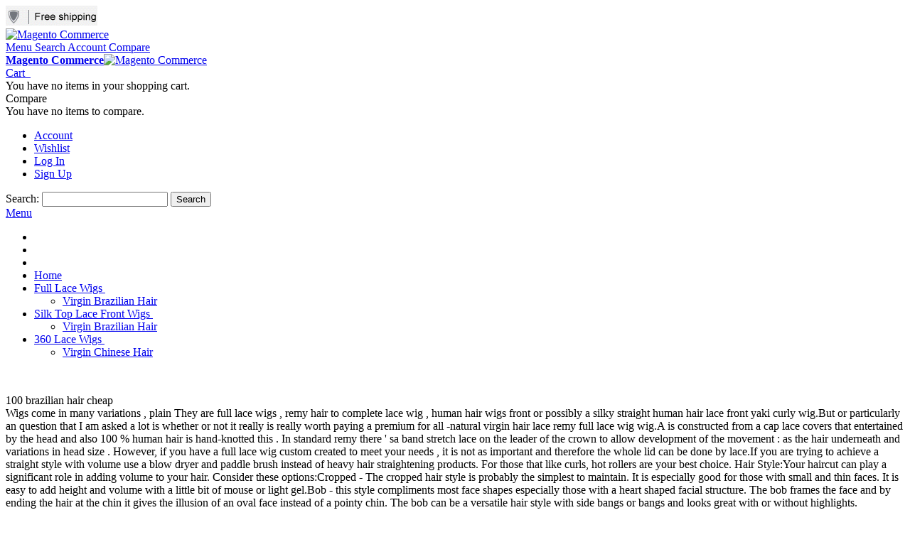

--- FILE ---
content_type: text/html; charset=UTF-8
request_url: http://www.bellewigs.com/100-brazilian-hair-cheap-t-4.html
body_size: 18528
content:
<!DOCTYPE html PUBLIC "-//W3C//DTD XHTML 1.0 Strict//EN" "http://www.w3.org/TR/xhtml1/DTD/xhtml1-strict.dtd">
<html xmlns="http://www.w3.org/1999/xhtml" xml:lang="en" lang="en">
<head>

<meta http-equiv="Content-Type" content="text/html; charset=utf-8" />
<title>brand new 100 brazilian hair cheap dealer Shops - bellewigs.com</title>
	<meta name="viewport" content="width=device-width, initial-scale=1, maximum-scale=1" />
<meta name="description" content="brand new 100 brazilian hair cheap dealer Shops - brazilian full lace wigs - shop cheap human hair lace front wigs online from lace front wigs, buy cheap human hair full lace wigs with styles, including brazilian hair wigs,malaysian wigs and more options." />
<meta name="keywords" content="100 brazilian hair cheap,brazilian full lace wigs,lace front wigs" />
<meta name="robots" content="INDEX,FOLLOW" />
<link rel="icon" href="http://www.bellewigs.com/skin/frontend/ultimo/default/favicon.ico" type="image/x-icon" />
<!--Start of Zopim Live Chat Script-->

<link rel="shortcut icon" href="http://www.bellewigs.com/skin/frontend/ultimo/default/favicon.ico" type="image/x-icon" />

<!--[if lt IE 7]>
<script type="text/javascript">
//<![CDATA[
    var BLANK_URL = 'http://www.bellewigs.com/js/blank.html';
    var BLANK_IMG = 'http://www.bellewigs.com/js/spacer.gif';
//]]>
</script>
<![endif]-->

<link rel="stylesheet" type="text/css" href="http://www.bellewigs.com/skin/frontend/ultimo/default/css/styles.css" media="all" />
<link rel="stylesheet" type="text/css" href="http://www.bellewigs.com/skin/frontend/base/default/css/widgets.css" media="all" />
<link rel="stylesheet" type="text/css" href="http://www.bellewigs.com/skin/frontend/ultimo/default/onsale/css/product_onsale_label.css" media="all" />
<link rel="stylesheet" type="text/css" href="http://www.bellewigs.com/skin/frontend/ultimo/default/onsale/css/category_onsale_label.css" media="all" />
<link rel="stylesheet" type="text/css" href="http://www.bellewigs.com/skin/frontend/ultimo/default/css/aw_points/aw_points.css" media="all" />
<link rel="stylesheet" type="text/css" href="http://www.bellewigs.com/skin/frontend/ultimo/default/css/infortis/_shared/itemslider.css" media="all" />
<link rel="stylesheet" type="text/css" href="http://www.bellewigs.com/skin/frontend/ultimo/default/css/infortis/_shared/generic-nav.css" media="all" />
<link rel="stylesheet" type="text/css" href="http://www.bellewigs.com/skin/frontend/ultimo/default/css/infortis/brands/brands.css" media="all" />
<link rel="stylesheet" type="text/css" href="http://www.bellewigs.com/skin/frontend/ultimo/default/css/infortis/ultra-slideshow/ultra-slideshow.css" media="all" />
<link rel="stylesheet" type="text/css" href="http://www.bellewigs.com/skin/frontend/ultimo/default/css/infortis/_shared/accordion.css" media="all" />
<link rel="stylesheet" type="text/css" href="http://www.bellewigs.com/skin/frontend/ultimo/default/css/infortis/ultra-megamenu/menu.css" media="all" />
<link rel="stylesheet" type="text/css" href="http://www.bellewigs.com/skin/frontend/ultimo/default/css/infortis/ultra-megamenu/menu-accordion.css" media="all" />
<link rel="stylesheet" type="text/css" href="http://www.bellewigs.com/skin/frontend/ultimo/default/css/infortis/ultra-megamenu/menu-dropdown.css" media="all" />
<link rel="stylesheet" type="text/css" href="http://www.bellewigs.com/skin/frontend/ultimo/default/css/infortis/ultra-megamenu/menu-sidebar.css" media="all" />
<link rel="stylesheet" type="text/css" href="http://www.bellewigs.com/skin/frontend/ultimo/default/css/infortis/ultra-megamenu/additional.css" media="all" />
<link rel="stylesheet" type="text/css" href="http://www.bellewigs.com/skin/frontend/ultimo/default/css/styles-infortis.css" media="all" />
<link rel="stylesheet" type="text/css" href="http://www.bellewigs.com/skin/frontend/ultimo/default/css/infortis/_shared/generic-cck.css" media="all" />
<link rel="stylesheet" type="text/css" href="http://www.bellewigs.com/skin/frontend/ultimo/default/css/infortis/_shared/dropdown.css" media="all" />
<link rel="stylesheet" type="text/css" href="http://www.bellewigs.com/skin/frontend/ultimo/default/css/infortis/_shared/itemgrid.css" media="all" />
<link rel="stylesheet" type="text/css" href="http://www.bellewigs.com/skin/frontend/ultimo/default/css/infortis/_shared/tabs.css" media="all" />
<link rel="stylesheet" type="text/css" href="http://www.bellewigs.com/skin/frontend/ultimo/default/css/infortis/_shared/icons.css" media="all" />
<link rel="stylesheet" type="text/css" href="http://www.bellewigs.com/skin/frontend/ultimo/default/css/infortis/_shared/icons-font.css" media="all" />
<link rel="stylesheet" type="text/css" href="http://www.bellewigs.com/skin/frontend/ultimo/default/css/icons-theme.css" media="all" />
<link rel="stylesheet" type="text/css" href="http://www.bellewigs.com/skin/frontend/ultimo/default/css/icons-social.css" media="all" />
<link rel="stylesheet" type="text/css" href="http://www.bellewigs.com/skin/frontend/ultimo/default/css/common.css" media="all" />
<link rel="stylesheet" type="text/css" href="http://www.bellewigs.com/skin/frontend/ultimo/default/css/override-components.css" media="all" />
<link rel="stylesheet" type="text/css" href="http://www.bellewigs.com/skin/frontend/ultimo/default/css/override-modules.css" media="all" />
<link rel="stylesheet" type="text/css" href="http://www.bellewigs.com/skin/frontend/ultimo/default/css/override-theme.css" media="all" />
<link rel="stylesheet" type="text/css" href="http://www.bellewigs.com/skin/frontend/ultimo/default/css/infortis/_shared/grid12.css" media="all" />
<link rel="stylesheet" type="text/css" href="http://www.bellewigs.com/skin/frontend/ultimo/default/css/_config/design_default.css" media="all" />
<link rel="stylesheet" type="text/css" href="http://www.bellewigs.com/skin/frontend/ultimo/default/css/_config/grid_default.css" media="all" />
<link rel="stylesheet" type="text/css" href="http://www.bellewigs.com/skin/frontend/ultimo/default/css/_config/layout_default.css" media="all" />
<link rel="stylesheet" type="text/css" href="http://www.bellewigs.com/skin/frontend/ultimo/default/css/override-config.css" media="all" />
<link rel="stylesheet" type="text/css" href="http://www.bellewigs.com/skin/frontend/ultimo/default/css/print.css" media="print" />
<script type="text/javascript" src="http://www.bellewigs.com/js/prototype/prototype.js"></script>
<script type="text/javascript" src="http://www.bellewigs.com/js/lib/ccard.js"></script>
<script type="text/javascript" src="http://www.bellewigs.com/js/prototype/validation.js"></script>
<script type="text/javascript" src="http://www.bellewigs.com/js/scriptaculous/builder.js"></script>
<script type="text/javascript" src="http://www.bellewigs.com/js/scriptaculous/effects.js"></script>
<script type="text/javascript" src="http://www.bellewigs.com/js/scriptaculous/dragdrop.js"></script>
<script type="text/javascript" src="http://www.bellewigs.com/js/scriptaculous/controls.js"></script>
<script type="text/javascript" src="http://www.bellewigs.com/js/scriptaculous/slider.js"></script>
<script type="text/javascript" src="http://www.bellewigs.com/js/varien/js.js"></script>
<script type="text/javascript" src="http://www.bellewigs.com/js/varien/form.js"></script>
<script type="text/javascript" src="http://www.bellewigs.com/js/mage/translate.js"></script>
<script type="text/javascript" src="http://www.bellewigs.com/js/mage/cookies.js"></script>
<script type="text/javascript" src="http://www.bellewigs.com/js/aw_onsale/onsale.js"></script>
<script type="text/javascript" src="http://www.bellewigs.com/js/infortis/jquery/jquery-1.7.2.min.js"></script>
<script type="text/javascript" src="http://www.bellewigs.com/js/infortis/jquery/jquery-noconflict.js"></script>
<script type="text/javascript" src="http://www.bellewigs.com/js/infortis/jquery/plugins/jquery.owlcarousel.min.js"></script>
<script type="text/javascript" src="http://www.bellewigs.com/js/infortis/jquery/plugins/jquery.easing.min.js"></script>
<script type="text/javascript" src="http://www.bellewigs.com/js/infortis/jquery/plugins/jquery.accordion.min.js"></script>
<script type="text/javascript" src="http://www.bellewigs.com/js/infortis/jquery/plugins/modernizr.custom.min.js"></script>
<script type="text/javascript" src="http://www.bellewigs.com/js/infortis/jquery/plugins/matchMedia.js"></script>
<script type="text/javascript" src="http://www.bellewigs.com/js/infortis/jquery/plugins/matchMedia.addListener.js"></script>
<script type="text/javascript" src="http://www.bellewigs.com/js/infortis/jquery/plugins/enquire.js"></script>
<script type="text/javascript" src="http://www.bellewigs.com/js/infortis/jquery/plugins/jquery.tabs.min.js"></script>
<script type="text/javascript" src="http://www.bellewigs.com/js/infortis/jquery/plugins/imagesloaded.js"></script>
<script type="text/javascript" src="http://www.bellewigs.com/skin/frontend/ultimo/default/js/app.js"></script>
<!--[if IE]>
<link rel="stylesheet" type="text/css" href="http://www.bellewigs.com/skin/frontend/ultimo/default/css/styles-ie.css" media="all" />
<![endif]-->
<!--[if lt IE 7]>
<script type="text/javascript" src="http://www.bellewigs.com/js/lib/ds-sleight.js"></script>
<script type="text/javascript" src="http://www.bellewigs.com/skin/frontend/base/default/js/ie6.js"></script>
<![endif]-->
<!--[if lte IE 7]>
<link rel="stylesheet" type="text/css" href="http://www.bellewigs.com/skin/frontend/ultimo/default/css/styles-ie7.css" media="all" />
<![endif]-->
<!--[if lte IE 8]>
<link rel="stylesheet" type="text/css" href="http://www.bellewigs.com/skin/frontend/ultimo/default/css/styles-ie8.css" media="all" />
<![endif]-->

<script type="text/javascript">
//<![CDATA[
Mage.Cookies.path     = '/';
Mage.Cookies.domain   = '.www.bellewigs.com';
//]]>
</script>

<script type="text/javascript">
//<![CDATA[
optionalZipCountries = ["HK","IE","MO","PA"];
//]]>
</script>
            <!-- BEGIN GOOGLE UNIVERSAL ANALYTICS CODE -->
        <script type="text/javascript">
        //<![CDATA[
            (function(i,s,o,g,r,a,m){i['GoogleAnalyticsObject']=r;i[r]=i[r]||function(){
            (i[r].q=i[r].q||[]).push(arguments)},i[r].l=1*new Date();a=s.createElement(o),
            m=s.getElementsByTagName(o)[0];a.async=1;a.src=g;m.parentNode.insertBefore(a,m)
            })(window,document,'script','//www.google-analytics.com/analytics.js','ga');

            
ga('create', 'UA-73060516-1', 'auto');

ga('send', 'pageview');
            
        //]]>
        </script>
        <!-- END GOOGLE UNIVERSAL ANALYTICS CODE -->
    <meta property="og:type" content="addshoppers:product" /><style type="text/css">
									.footer-container2
	{
		background-image: url(http://www.bellewigs.com/media/wysiwyg/infortis/ultimo/_patterns/default/1.png);
	}
		</style><script type="text/javascript">//<![CDATA[
        var Translator = new Translate([]);
        //]]></script>


	<link href='//fonts.googleapis.com/css?family=Bitter&amp;subset=latin' rel='stylesheet' type='text/css' />
</head>
<body class=" supertag-index-view responsive ">
<div id="root-wrapper">
<div class="wrapper">
        <noscript>
        <div class="global-site-notice noscript">
            <div class="notice-inner">
                <p>
                    <strong>JavaScript seems to be disabled in your browser.</strong><br />
                    You must have JavaScript enabled in your browser to utilize the functionality of this website.                </p>
            </div>
        </div>
    </noscript>
    <div class="page">
        <div id="top" class="header-container header-regular">
<div class="header-container2">
<div class="header-container3">

	<div class="header-top-container">
		<div class="header-top header container clearer">
			<div class="inner-container">

				<div class="left-column">

					
					
											<div class="item item-left block_header_top_left"><div class="hide-below-960" title="free shopping"><img src="../images/freeshopping.gif" alt="full lace Human hair" />
</div></div>
															

				</div> <!-- end: left column -->

				<div class="right-column">

					
										
											<div class="item item-right block_header_top_right"><div class="fenxiang ">
	<div class="addthis_toolbox addthis_default_style ">
	<a class="addthis_button_preferred_1"></a>
	<a class="addthis_button_preferred_2"></a>
	<a class="addthis_button_preferred_3"></a>
	<a class="addthis_button_preferred_4"></a>
	<a class="addthis_button_compact"></a>
	<a class="addthis_counter addthis_bubble_style"></a>
	</div>
	<script type="text/javascript" src="http://s7.addthis.com/js/300/addthis_widget.js#pubid=xa-5054e6c6502d114f"></script>
</div></div>
										<div id="currency-switcher-wrapper-regular" class="item item-right"></div>
					<div id="lang-switcher-wrapper-regular" class="item item-right"></div>
					
				</div> <!-- end: right column -->

			</div> <!-- end: inner-container -->
		</div> <!-- end: header-top -->
	</div> <!-- end: header-top-container -->

	<div class="header-primary-container">
		<div class="header-primary header container">
			<div class="inner-container">

				<div class="top-container"><div style="float:right;"><div class="share-buttons share-buttons-tab" data-buttons="twitter,facebook,pinterest" data-style="medium" data-counter="true" data-hover="true" data-promo-callout="true" data-float="left"></div></div><div class="share-buttons share-buttons-tab" data-buttons="twitter,facebook,pinterest" data-style="medium" data-counter="true" data-hover="true" data-promo-callout="true" data-float="left"></div></div>
								<div class="hp-blocks-holder skip-links--5">

					
					<!-- Mobile logo -->
					<div class="logo-wrapper--mobile">
						<a class="logo logo--mobile" href="http://www.bellewigs.com/" title="Magento Commerce">
							<img src="http://www.bellewigs.com/skin/frontend/ultimo/default/images/logo.gif" alt="Magento Commerce" />
						</a>
					</div>
					<div class="clearer after-mobile-logo"></div>

					<!-- Skip links -->

											<a href="#header-nav" class="skip-link skip-nav">
							<span class="icon ic ic-menu"></span>
							<span class="label">Menu</span>
						</a>
					
											<a href="#header-search" class="skip-link skip-search">
							<span class="icon ic ic-search"></span>
							<span class="label">Search</span>
						</a>
					
											<a href="#header-account" class="skip-link skip-account">
							<span class="icon ic ic-user"></span>
							<span class="label">Account</span>
						</a>
					
											<a href="#header-compare" class="skip-link skip-compare">
							<span class="icon ic ic-compare"></span>
														<span class="label">Compare</span>
						</a>
					
						<!-- Mini cart wrapper for cart and its skip link on mobile devices -->
						<div id="mini-cart-wrapper-mobile"></div>

						<div class="skip-links-clearer clearer"></div>

					<!-- end: Skip links -->

					<!-- Additional containers for elements displayed on mobile devices -->

					
					
					
					<!-- Primary columns -->

											<!-- Left column -->
						<div class="hp-block left-column grid12-3">
																				</div> <!-- end: left column -->
					
											<!-- Central column -->
						<div class="hp-block central-column grid12-5">
																															<div class="item"><div class="logo-wrapper logo-wrapper--regular">
			<a class="logo logo--regular" href="http://www.bellewigs.com/" title="Magento Commerce"><strong>Magento Commerce</strong><img src="http://www.bellewigs.com/skin/frontend/ultimo/default/images/logo.gif" alt="Magento Commerce" /></a>
	</div>
</div>
																					</div> <!-- end: central column -->
					
											<!-- Right column -->
						<div class="hp-block right-column grid12-4">
																															<div class="item"><div id="user-menu-wrapper-regular">
	<div id="user-menu" class="user-menu">
		
		<div class="line-break-after"></div>
					<div id="mini-cart-wrapper-regular">
<div id="mini-cart" class="mini-cart dropdown is-empty">

    <a href="#header-cart" class="mini-cart-heading dropdown-heading cover skip-link skip-cart">
        <span>
        
            <span class="icon ic ic-cart"></span>
                        <span class="label">Cart</span>
                        <span class="caret">&nbsp;</span>

        </span>
    </a> <!-- end: heading -->
    
                <div id="header-cart" class="mini-cart-content dropdown-content left-hand block block block-cart skip-content skip-content--style">
            <div class="block-content-inner">

                                <div class="empty">You have no items in your shopping cart.</div>

            </div> <!-- end: inner block -->
        </div> <!-- end: dropdown-content -->
    
</div> <!-- end: mini-cart -->
</div> <!-- end: mini-cart-wrapper-regular -->

		
		
				
		
					<div id="mini-compare-wrapper-regular">
<div id="mini-compare" class="mini-compare dropdown is-empty">

    <div class="mini-compare-heading dropdown-heading cover skip-link skip-compare" title="You have no items to compare.">
        <span>
            <span class="icon ic ic-compare"></span>
                        <span class="label">Compare</span>
            <span class="caret">&nbsp;</span>
        </span>
    </div>
    <div id="header-compare" class="mini-compare-content dropdown-content left-hand block skip-content skip-content--style">
            <div class="empty">You have no items to compare.</div>
        </div><!-- end: dropdown-content -->

</div> <!-- end: mini-compare -->
</div> <!-- end: mini-compare-wrapper-regular -->
		
		
				
		
					<div id="account-links-wrapper-regular">
				<div id="header-account" class="top-links links-wrapper-separators-left skip-content skip-content--style">
					<ul class="links">
                        <li class="first" ><a href="http://www.bellewigs.com/customer/account/" title="Account" >Account</a></li>
                                <li ><a href="http://www.bellewigs.com/wishlist/" title="Wishlist" >Wishlist</a></li>
                                <li ><a href="http://www.bellewigs.com/customer/account/login/" title="Log In" >Log In</a></li>
                                <li class=" last" id="link-sign-up"><a href="http://www.bellewigs.com/customer/account/create/" title="Sign Up" >Sign Up</a></li>
            </ul>
				</div>
			</div>
		
		
		<div id="search-wrapper-regular">
    <div id="header-search" class="skip-content skip-content--style search-wrapper">
        <form id="search_mini_form" action="http://www.bellewigs.com/catalogsearch/result/" method="get">
    <div class="form-search">
        <label for="search">Search:</label>
        <input id="search" type="text" name="q" value="" class="input-text" maxlength="128" />
        <button type="submit" title="Search" class="button"><span><span>Search</span></span></button>
        <div id="search_autocomplete" class="search-autocomplete"></div>
        <script type="text/javascript">
        //<![CDATA[
            var searchForm = new Varien.searchForm('search_mini_form', 'search', 'Search entire store here...');
            searchForm.initAutocomplete('http://www.bellewigs.com/catalogsearch/ajax/suggest/', 'search_autocomplete');
        //]]>
        </script>
    </div>
</form>
    </div>
</div>

	</div> <!-- end: user-menu -->
</div></div>
																					</div> <!-- end: right column -->
										
				</div> <!-- end: hp-blocks-holder -->

			</div> <!-- end: inner-container -->
		</div> <!-- end: header-primary -->
	</div> <!-- end: header-primary-container -->

			
	<div id="header-nav" class="nav-container skip-content sticky-container">
		<div class="nav container clearer">
			<div class="inner-container">
	


	
	
		<div class="mobnav-trigger-wrapper clearer">

			
			<a class="mobnav-trigger" href="#">
				<span class="trigger-icon"><span class="line"></span><span class="line"></span><span class="line"></span></span>
				<span>Menu</span>
			</a>
			
		</div>

	


	
	<ul id="nav" class="nav-regular opt-fx-fade-inout opt-sb0">

		<li id="nav-holder1" class="nav-item level0 level-top nav-holder"></li>
		<li id="nav-holder2" class="nav-item level0 level-top nav-holder"></li>
		<li id="nav-holder3" class="nav-item level0 level-top nav-holder"></li>
	
							<li class="nav-item nav-item--home level0 level-top">
				<a class="level-top" href="http://www.bellewigs.com/"><span>Home</span></a>
			</li>
				
							<li class="nav-item level0 nav-1 level-top first nav-item--parent classic nav-item--only-subcategories parent"><a href="http://www.bellewigs.com/cheap-full-lace-wigs-for-sale-q-1.html" class="level-top"><span>Full Lace Wigs</span><span class="caret">&nbsp;</span></a><span class="opener"></span><ul class="level0 nav-submenu nav-panel--dropdown nav-panel"><li class="nav-item level1 nav-1-1 first last classic"><a href="http://www.bellewigs.com/best-brazilian-full-lace-wigs-q-4.html"><span>Virgin Brazilian Hair</span></a></li></ul></li><li class="nav-item level0 nav-2 level-top nav-item--parent classic nav-item--only-subcategories parent"><a href="http://www.bellewigs.com/cheap-silk-top-lace-front-wigs-online-q-33.html" class="level-top"><span>Silk Top Lace Front Wigs</span><span class="caret">&nbsp;</span></a><span class="opener"></span><ul class="level0 nav-submenu nav-panel--dropdown nav-panel"><li class="nav-item level1 nav-2-1 first last classic"><a href="http://www.bellewigs.com/buy-silk-top-lace-front-wigs-q-35.html"><span>Virgin Brazilian Hair</span></a></li></ul></li><li class="nav-item level0 nav-3 level-top last nav-item--parent classic nav-item--only-subcategories parent"><a href="http://www.bellewigs.com/360-lace-wigs.html" class="level-top"><span>360 Lace Wigs</span><span class="caret">&nbsp;</span></a><span class="opener"></span><ul class="level0 nav-submenu nav-panel--dropdown nav-panel"><li class="nav-item level1 nav-3-1 first last classic"><a href="http://www.bellewigs.com/virgin-chinese-hair.html"><span>Virgin Chinese Hair</span></a></li></ul></li>			
						
						
	</ul>
	<div class="nav-border-bottom"></div>



	
	<script type="text/javascript">
	//<![CDATA[



		var MegaMenu = {

			mobileMenuThreshold: 960			, bar: jQuery('#nav')
			, panels: null
			, mobnavTriggerWrapper: null
			, itemSelector: 'li'
			, panelSelector: '.nav-panel'
			, openerSelector: '.opener'
			, isTouchDevice: ('ontouchstart' in window) || (navigator.msMaxTouchPoints > 0)
			, ddDelayIn: 50
			, ddDelayOut: 200
			, ddAnimationDurationIn: 50
			, ddAnimationDurationOut: 200

			, init : function()
			{
				MegaMenu.panels = MegaMenu.bar.find(MegaMenu.panelSelector);
				MegaMenu.mobnavTriggerWrapper = jQuery('.mobnav-trigger-wrapper');
			}

			, initDualMode : function()
			{
				MegaMenu.init();

				if (jQuery('#nav-holders-wrapper-mobile').length)
				{
					MegaMenu.hookToModeChange(); //Hook to events only if necessary (if holders wrapper exists)
				}

				MegaMenu.bar.accordion(MegaMenu.panelSelector, MegaMenu.openerSelector, MegaMenu.itemSelector);
				if (jQuery(window).width() >= MegaMenu.mobileMenuThreshold)
				{
					MegaMenu.cleanUpAfterMobileMenu(); //Required for IE8
				}

				enquire
					.register('screen and (max-width: ' + (MegaMenu.mobileMenuThreshold - 1) + 'px)', {
						match: MegaMenu.activateMobileMenu,
						unmatch: MegaMenu.cleanUpAfterMobileMenu
					})
					.register('screen and (min-width: ' + MegaMenu.mobileMenuThreshold + 'px)', {
						deferSetup: true,
						setup: MegaMenu.cleanUpAfterMobileMenu,
						match: MegaMenu.activateRegularMenu,
						unmatch: MegaMenu.prepareMobileMenu
					});
			}

			, initMobileMode : function()
			{
				MegaMenu.init();
				MegaMenu.bar.accordion(MegaMenu.panelSelector, MegaMenu.openerSelector, MegaMenu.itemSelector);
				MegaMenu.activateMobileMenu();
			}

			, activateMobileMenu : function()
			{
				MegaMenu.mobnavTriggerWrapper.show();
				MegaMenu.bar.addClass('nav-mobile acco').removeClass('nav-regular');

				jQuery(document).trigger("activate-mobile-menu"); ///
			}

			, activateRegularMenu : function() //Default state
			{
				MegaMenu.bar.addClass('nav-regular').removeClass('nav-mobile acco');
				MegaMenu.mobnavTriggerWrapper.hide();

				jQuery(document).trigger("activate-regular-menu"); ///
			}

			, cleanUpAfterMobileMenu : function()
			{
								MegaMenu.panels.css('display', '');
			}

			, prepareMobileMenu : function()
			{
								MegaMenu.panels.hide();

								MegaMenu.bar.find('.item-active').each( function() {
					jQuery(this).children('.nav-panel').show();
				});
			}

			, hookToModeChange : function()
			{
				//Move holders to temporary container
				jQuery(document).on('activate-mobile-menu', function(e, data) {

					//Important: move in inverted order
					jQuery('#nav-holders-wrapper-mobile').prepend(jQuery('#nav-holder1, #nav-holder2, #nav-holder3'));

				}); //end: on event

				//Move holders back to the menu bar
				jQuery(document).on('activate-regular-menu', function(e, data) {

					//Move holders back to the menu only if holders are NOT in the menu yet.
					//Important: needed on initialization of the menu in regular mode.
					if (jQuery('#nav-holder1').parent().is('#nav') === false)
					{
						//Important: move in inverted order
						jQuery('#nav').prepend(jQuery('#nav-holder1, #nav-holder2, #nav-holder3'));
					}

				}); //end: on event
			}

		}; //end: MegaMenu



		
					MegaMenu.initDualMode();
		
		//Toggle mobile menu
		jQuery('a.mobnav-trigger').on('click', function(e) {
			e.preventDefault();
			if (jQuery(this).hasClass('active'))
			{
				MegaMenu.bar.removeClass('show');
				jQuery(this).removeClass('active');
			}
			else
			{
				MegaMenu.bar.addClass('show');
				jQuery(this).addClass('active');					
			}
		});

	


		
		jQuery(function($) {

			var menubar = MegaMenu.bar;

						menubar.on('click', '.no-click', function(e) {
				e.preventDefault();
			});

						menubar.on('mouseenter', 'li.parent.level0', function() {
				
				if (false === menubar.hasClass('nav-mobile'))
				{
					var item = $(this);
					var dd = item.children('.nav-panel');

					var itemPos = item.position();
					var ddPos = { left: itemPos.left, top: itemPos.top + item.height() };
					if (dd.hasClass('full-width')) { ddPos.left = 0; }

															dd.removeClass('tmp-full-width');

									var ddConOffset = 0;
					var outermostCon = menubar;
				
					var outermostContainerWidth = outermostCon.width();
					var ddOffset = ddConOffset + ddPos.left;
					var ddWidth = dd.outerWidth();

										if ((ddOffset + ddWidth) > outermostContainerWidth)
					{
												var diff = (ddOffset + ddWidth) - outermostContainerWidth;
						var ddPosLeft_NEW = ddPos.left - diff;

												var ddOffset_NEW = ddOffset - diff;

												if (ddOffset_NEW < 0)
						{
														dd.addClass('tmp-full-width');
							ddPos.left = 0;
						}
						else
						{
														ddPos.left = ddPosLeft_NEW;
						}
					}
					
					dd
						.css({
							'left' : ddPos.left + 'px',
							'top'  : ddPos.top + 'px'
						})
						.stop(true, true).delay(MegaMenu.ddDelayIn).fadeIn(MegaMenu.ddAnimationDurationIn, "easeOutCubic");
				}

			}).on('mouseleave', 'li.parent.level0', function() {
				
				if (false === menubar.hasClass('nav-mobile'))
				{
					$(this).children(".nav-panel")
					.stop(true, true).delay(MegaMenu.ddDelayOut).fadeOut(MegaMenu.ddAnimationDurationOut, "easeInCubic");
				}

			}); //end: menu top-level dropdowns

		}); //end: on document ready

		jQuery(window).on("load", function() {

			var menubar = MegaMenu.bar;

			if (MegaMenu.isTouchDevice)
			{
				menubar.on('click', 'a', function(e) {

					link = jQuery(this);
					if (!menubar.hasClass('nav-mobile') && link.parent().hasClass('nav-item--parent'))
					{
						if (!link.hasClass('ready'))
						{
							e.preventDefault();
							menubar.find('.ready').removeClass('ready');
							link.parents('li').children('a').addClass('ready');
						}
					}

				}); //end: on click
			} //end: if isTouchDevice

		}); //end: on load

	


	//]]>
	</script>

</div> <!-- end: inner-container -->
		</div> <!-- end: nav -->
	</div> <!-- end: nav-container -->	
</div> <!-- end: header-container3 -->
</div> <!-- end: header-container2 -->
</div> <!-- end: header-container -->




<script type="text/javascript">
//<![CDATA[

		
		var SmartHeader = {

			mobileHeaderThreshold : 770
			, rootContainer : jQuery('.header-container')

			, init : function()
			{
				enquire.register('(max-width: ' + (SmartHeader.mobileHeaderThreshold - 1) + 'px)', {
					match: SmartHeader.moveElementsToMobilePosition,
					unmatch: SmartHeader.moveElementsToRegularPosition
				});
			}

			, activateMobileHeader : function()
			{
				SmartHeader.rootContainer.addClass('header-mobile').removeClass('header-regular');
			}

			, activateRegularHeader : function()
			{
				SmartHeader.rootContainer.addClass('header-regular').removeClass('header-mobile');
			}

			, moveElementsToMobilePosition : function()
			{
				SmartHeader.activateMobileHeader();

				//Move cart
				jQuery('#mini-cart-wrapper-mobile').prepend(jQuery('#mini-cart'));

			
			
			
				//Reset active state
				jQuery('.skip-active').removeClass('skip-active');
				
				//Disable dropdowns
				jQuery('#mini-cart').removeClass('dropdown');
				jQuery('#mini-compare').removeClass('dropdown');

				//Clean up after dropdowns: reset the "display" property
				jQuery('#header-cart').css('display', '');
				jQuery('#header-compare').css('display', '');

			}

			, moveElementsToRegularPosition : function()
			{
				SmartHeader.activateRegularHeader();

				//Move cart
				jQuery('#mini-cart-wrapper-regular').prepend(jQuery('#mini-cart'));

			
			
			
				//Reset active state
				jQuery('.skip-active').removeClass('skip-active');

				//Enable dropdowns
				jQuery('#mini-cart').addClass('dropdown');
				jQuery('#mini-compare').addClass('dropdown');
			}

		}; //end: SmartHeader

		//Important: mobile header code must be executed before sticky header code
		SmartHeader.init();

		jQuery(function($) {

			//Skip Links
			var skipContents = $('.skip-content');
			var skipLinks = $('.skip-link');

			skipLinks.on('click', function (e) {
				e.preventDefault();

				var self = $(this);
				var target = self.attr('href');

				//Get target element
				var elem = $(target);

				//Check if stub is open
				var isSkipContentOpen = elem.hasClass('skip-active') ? 1 : 0;

				//Hide all stubs
				skipLinks.removeClass('skip-active');
				skipContents.removeClass('skip-active');

				//Toggle stubs
				if (isSkipContentOpen) {
					self.removeClass('skip-active');
				} else {
					self.addClass('skip-active');
					elem.addClass('skip-active');
				}
			});

		}); //end: on document ready

	


		
		jQuery(function($) {

			var StickyHeader = {

				stickyThreshold : 960 
				, isSticky : false
				, isSuspended : false
				, headerContainer : $('.header-container')
				, stickyContainer : $('.sticky-container')	//.nav-container
				, stickyContainerOffsetTop : 55 //Position of the bottom edge of the sticky container relative to the viewport
				, requiredRecalculation : false //Flag: required recalculation of the position of the bottom edge of the sticky container

				, calculateStickyContainerOffsetTop : function()
				{
					//Calculate the position of the bottom edge of the sticky container relative to the viewport
					StickyHeader.stickyContainerOffsetTop = 
						StickyHeader.stickyContainer.offset().top + StickyHeader.stickyContainer.outerHeight();

					//Important: disable flag
					StickyHeader.requiredRecalculation = false;
				}

				, init : function()
				{
					StickyHeader.hookToActivatedDeactivated(); //Important: call before activateSticky is called
					StickyHeader.calculateStickyContainerOffsetTop();
					StickyHeader.applySticky();
					StickyHeader.hookToScroll();
					StickyHeader.hookToResize();

					if (StickyHeader.stickyThreshold > 0)
					{
						enquire.register('(max-width: ' + (StickyHeader.stickyThreshold - 1) + 'px)', {
							match: StickyHeader.suspendSticky,
							unmatch: StickyHeader.unsuspendSticky
						});
					}
				}

				, applySticky : function()
				{
					if (StickyHeader.isSuspended) return;

					//If recalculation required
					if (StickyHeader.requiredRecalculation)
					{
						//Important: recalculate only when header is not sticky
						if (!StickyHeader.isSticky)
						{
							StickyHeader.calculateStickyContainerOffsetTop();
						}
					}

					var viewportOffsetTop = $(window).scrollTop();
					if (viewportOffsetTop > StickyHeader.stickyContainerOffsetTop)
					{
						if (!StickyHeader.isSticky)
						{
							StickyHeader.activateSticky();
						}
					}
					else
					{
						if (StickyHeader.isSticky)
						{
							StickyHeader.deactivateSticky();
						}
					}
				}

				, activateSticky : function()
				{
					var stickyContainerHeight = StickyHeader.stickyContainer.outerHeight();
					var originalHeaderHeight = StickyHeader.headerContainer.css('height');

					//Compensate the change of the header height after the sticky container was removed from its normal position
					StickyHeader.headerContainer.css('height', originalHeaderHeight);

					//Trigger even just before making the header sticky
					$(document).trigger("sticky-header-before-activated");

					//Make the header sticky
					StickyHeader.headerContainer.addClass('sticky-header');
					StickyHeader.isSticky = true;

					//Effect
					StickyHeader.stickyContainer.css('margin-top', '-' + stickyContainerHeight + 'px').animate({'margin-top': '0'}, 200, 'easeOutCubic');
					//StickyHeader.stickyContainer.css('opacity', '0').animate({'opacity': '1'}, 300, 'easeOutCubic');
				}

				, deactivateSticky : function()
				{
					//Remove the compensation of the header height change
					StickyHeader.headerContainer.css('height', '');

					StickyHeader.headerContainer.removeClass('sticky-header');
					StickyHeader.isSticky = false;

					$(document).trigger("sticky-header-deactivated");
				}

				, suspendSticky : function()
				{
					StickyHeader.isSuspended = true;

					//Deactivate sticky header.
					//Important: call method only when sticky header is actually active.
					if (StickyHeader.isSticky)
					{
						StickyHeader.deactivateSticky();
					}
				}

				, unsuspendSticky : function()
				{
					StickyHeader.isSuspended = false;

					//Activate sticky header.
					//Important: call applySticky instead of activateSticky to check if activation is needed.
					StickyHeader.applySticky();
				}

				, hookToScroll : function()
				{
					$(window).on("scroll", StickyHeader.applySticky);
				}

				, hookToScrollDeferred : function()
				{
					var windowScrollTimeout;
					$(window).on("scroll", function() {
						clearTimeout(windowScrollTimeout);
						windowScrollTimeout = setTimeout(function() {
							StickyHeader.applySticky();
						}, 50);
					});
				}

				, hookToResize : function()
				{
					$(window).on('themeResize', function(e) {

						//Require recalculation
						StickyHeader.requiredRecalculation = true;

						//Remove the compensation of the header height change
						StickyHeader.headerContainer.css('height', '');
					});
				}

				, hookToActivatedDeactivated : function()
				{
					//Move elements to sticky header
					$(document).on('sticky-header-before-activated', function(e, data) {

						//Move mini cart to sticky header but only if mini cart is NOT yet inside the holder
						//(if parent of parent doesn't have class "nav-holder").
						if (jQuery('#mini-cart').parent().parent().hasClass('nav-holder') === false)
						{
							jQuery('#nav-holder1').prepend(jQuery('#mini-cart'));
						}

						//Move mini compare to sticky header but only if mini compare is NOT yet inside the holder
						//(if parent of parent doesn't have class "nav-holder").
						if (jQuery('#mini-compare').parent().parent().hasClass('nav-holder') === false)
						{
							jQuery('#nav-holder2').prepend(jQuery('#mini-compare'));
						}

					}); //end: on event

					//Move elements from sticky header to normal position
					$(document).on('sticky-header-deactivated', function(e, data) {

						//Move mini cart back to the regular container but only if mini cart is directly inside the holder
						if (jQuery('#mini-cart').parent().hasClass('nav-holder'))
						{
							jQuery('#mini-cart-wrapper-regular').prepend(jQuery('#mini-cart'));
						}

						//Move mini compare back to the regular container but only if mini compare is directly inside the holder
						if (jQuery('#mini-compare').parent().hasClass('nav-holder'))
						{
							jQuery('#mini-compare-wrapper-regular').prepend(jQuery('#mini-compare'));
						}

					}); //end: on event
				}

			}; //end: StickyHeader

			StickyHeader.init();

		}); //end: on document ready

	
//]]>
</script>
        <div class="main-container col2-left-layout">
            <div class="main-top-container"></div>
            <div class="main container">
                <div class="inner-container">
                                        <div class="preface"></div>
                    <div class="col-main grid12-9 grid-col2-main no-gutter">
                                                
<div class="alterDiv"><img src="../images/beijing1.jpg"  /><div class="text"><p>100 brazilian hair cheap<br/>Wigs come in many variations , plain They are full lace wigs , remy hair to complete lace wig , human hair wigs front or possibly a silky straight human hair lace front yaki curly wig.But or particularly an question that I am asked a lot is whether or not it really is really worth paying a premium for all -natural virgin hair lace remy full lace wig wig.A is constructed from a cap lace covers that entertained by the head and also 100 % human hair is hand-knotted this . In standard remy there ' sa band stretch lace on the leader of the crown to allow development of the movement : as the hair underneath and variations in head size . However, if you have a full lace wig custom created to meet your needs , it is not as important and therefore the whole lid can be done by lace.If you are trying to achieve a straight style with volume use a blow dryer and paddle brush instead of heavy hair straightening products. For those that like curls, hot rollers are your best choice. Hair Style:Your haircut can play a significant role in adding volume to your hair. Consider these options:Cropped - The cropped hair style is probably the simplest to maintain. It is especially good for those with small and thin faces. It is easy to add height and volume with a little bit of mouse or light gel.Bob - this style compliments most face shapes especially those with a heart shaped facial structure. The bob frames the face and by ending the hair at the chin it gives the illusion of an oval face instead of a pointy chin. The bob can be a versatile hair style with side bangs or bangs and looks great with or without highlights.</p></div></div>

        
    <ul class="products-grid category-products-grid itemgrid itemgrid-adaptive itemgrid-3col centered hover-effect equal-height">
    	
                	            <li class="item">
            
                <div class="product-image-wrapper" style="max-width:295px;">
                
                    <a href="http://www.bellewigs.com/catalog/product/view/" title="" class="product-image">
                        <img id="product-collection-image-"
                            src="http://www.bellewigs.com/media/catalog/product/cache/1/small_image/295x421/9df78eab33525d08d6e5fb8d27136e95/images/catalog/product/placeholder/small_image.jpg"
                            alt="" />

                        
                                            </a>
                
                    <ul class="add-to-links clearer addto-links-icons addto-onimage display-onhover">
			<li><a class="link-wishlist" 
				href="" 
				title="Add to Wishlist">
					<span class="2 icon ib ic ic-heart"></span>
			</a></li>
			<li><a class="link-compare"
				href="http://www.bellewigs.com/catalog/product_compare/add/uenc/aHR0cDovL3d3dy5iZWxsZXdpZ3MuY29tLzEwMC1icmF6aWxpYW4taGFpci1jaGVhcC10LTQuaHRtbA,,/form_key/ZorevhiIIBwFBXUa/" 
				title="Add to Compare">
					<span class="2 icon ib ic ic-compare"></span>
			</a></li></ul>                
                </div> <!-- end: product-image-wrapper -->

                                    <div class="product-name123"><a href="http://www.bellewigs.com/catalog/product/view/" title=""></a></div>
                
                                
                                
                                    

                        
    <div class="price-box">
                                                                <span class="regular-price" id="product-price-">
                                            <span class="price">$0.00</span>                                    </span>
                        
        </div>

                
                
                <div class="actions clearer">

                    
                                                    <a title="View Details" class="button btn-cart" href="http://www.bellewigs.com/catalog/product/view/">View Details</a>
                        
                                        
                                    </div> <!-- end: actions -->
            </li>
                	            <li class="item">
            
                <div class="product-image-wrapper" style="max-width:295px;">
                
                    <a href="http://www.bellewigs.com/half-spiral-curl-most-natural-looking-silk-top-full-lace-wig-peruvian-virgin-hair.html" title="Half Spiral Curl Most Natural looking Silk Top Full Lace Wig Peruvian Virgin Hair" class="product-image">
                        <img id="product-collection-image-15884"
                            src="http://www.bellewigs.com/media/catalog/product/cache/1/small_image/295x421/9df78eab33525d08d6e5fb8d27136e95/h/a/half_spiral_curl_silk_top_full_lace_wigs_5_4.jpg"
                            alt="Half Spiral Curl Most Natural looking Silk Top Full Lace Wig Peruvian Virgin Hair" />

                        
                                            </a>
                
                    <ul class="add-to-links clearer addto-links-icons addto-onimage display-onhover">
			<li><a class="link-wishlist" 
				href="http://www.bellewigs.com/wishlist/index/add/product/15884/form_key/ZorevhiIIBwFBXUa/" 
				title="Add to Wishlist">
					<span class="2 icon ib ic ic-heart"></span>
			</a></li>
			<li><a class="link-compare"
				href="http://www.bellewigs.com/catalog/product_compare/add/product/15884/uenc/aHR0cDovL3d3dy5iZWxsZXdpZ3MuY29tLzEwMC1icmF6aWxpYW4taGFpci1jaGVhcC10LTQuaHRtbA,,/form_key/ZorevhiIIBwFBXUa/" 
				title="Add to Compare">
					<span class="2 icon ib ic ic-compare"></span>
			</a></li></ul>                
                </div> <!-- end: product-image-wrapper -->

                                    <div class="product-name123"><a href="http://www.bellewigs.com/half-spiral-curl-most-natural-looking-silk-top-full-lace-wig-peruvian-virgin-hair.html" title="Half Spiral Curl Most Natural looking Silk Top Full Lace Wig Peruvian Virgin Hair">Half Spiral Curl Most Natural looking Silk Top Full Lace Wig Peruvian Virgin Hair</a></div>
                
                                
                                
                                    

                        
    <div class="price-box">
                                                                <span class="regular-price" id="product-price-15884">
                                            <span class="price">$356.00</span>                                    </span>
                        
        </div>

                
                
                <div class="actions clearer">

                    
                                                    <a title="View Details" class="button btn-cart" href="http://www.bellewigs.com/half-spiral-curl-most-natural-looking-silk-top-full-lace-wig-peruvian-virgin-hair.html">View Details</a>
                        
                                        
                                    </div> <!-- end: actions -->
            </li>
                	            <li class="item">
            
                <div class="product-image-wrapper" style="max-width:295px;">
                
                    <a href="http://www.bellewigs.com/catalog/product/view/" title="" class="product-image">
                        <img id="product-collection-image-"
                            src="http://www.bellewigs.com/media/catalog/product/cache/1/small_image/295x421/9df78eab33525d08d6e5fb8d27136e95/images/catalog/product/placeholder/small_image.jpg"
                            alt="" />

                        
                                            </a>
                
                    <ul class="add-to-links clearer addto-links-icons addto-onimage display-onhover">
			<li><a class="link-wishlist" 
				href="" 
				title="Add to Wishlist">
					<span class="2 icon ib ic ic-heart"></span>
			</a></li>
			<li><a class="link-compare"
				href="http://www.bellewigs.com/catalog/product_compare/add/uenc/aHR0cDovL3d3dy5iZWxsZXdpZ3MuY29tLzEwMC1icmF6aWxpYW4taGFpci1jaGVhcC10LTQuaHRtbA,,/form_key/ZorevhiIIBwFBXUa/" 
				title="Add to Compare">
					<span class="2 icon ib ic ic-compare"></span>
			</a></li></ul>                
                </div> <!-- end: product-image-wrapper -->

                                    <div class="product-name123"><a href="http://www.bellewigs.com/catalog/product/view/" title=""></a></div>
                
                                
                                
                                    

                        
    <div class="price-box">
                                                                <span class="regular-price" id="product-price-">
                                            <span class="price">$0.00</span>                                    </span>
                        
        </div>

                
                
                <div class="actions clearer">

                    
                                                    <a title="View Details" class="button btn-cart" href="http://www.bellewigs.com/catalog/product/view/">View Details</a>
                        
                                        
                                    </div> <!-- end: actions -->
            </li>
                	            <li class="item">
            
                <div class="product-image-wrapper" style="max-width:295px;">
                
                    <a href="http://www.bellewigs.com/cheap-silk-top-full-lace-wigs-indian-remy-hair-10mm-curl.html" title="Silk Top Full Lace Wigs 100% Premium Indian Remy Hair 10mm Curl" class="product-image">
                        <img id="product-collection-image-8190"
                            src="http://www.bellewigs.com/media/catalog/product/cache/1/small_image/295x421/9df78eab33525d08d6e5fb8d27136e95/1/0/10mm_curl_silk_top_full_lace_wigs_2.jpg"
                            alt="Silk Top Full Lace Wigs 100% Premium Indian Remy Hair 10mm Curl" />

                        
                                            </a>
                
                    <ul class="add-to-links clearer addto-links-icons addto-onimage display-onhover">
			<li><a class="link-wishlist" 
				href="http://www.bellewigs.com/wishlist/index/add/product/8190/form_key/ZorevhiIIBwFBXUa/" 
				title="Add to Wishlist">
					<span class="2 icon ib ic ic-heart"></span>
			</a></li>
			<li><a class="link-compare"
				href="http://www.bellewigs.com/catalog/product_compare/add/product/8190/uenc/aHR0cDovL3d3dy5iZWxsZXdpZ3MuY29tLzEwMC1icmF6aWxpYW4taGFpci1jaGVhcC10LTQuaHRtbA,,/form_key/ZorevhiIIBwFBXUa/" 
				title="Add to Compare">
					<span class="2 icon ib ic ic-compare"></span>
			</a></li></ul>                
                </div> <!-- end: product-image-wrapper -->

                                    <div class="product-name123"><a href="http://www.bellewigs.com/cheap-silk-top-full-lace-wigs-indian-remy-hair-10mm-curl.html" title="Silk Top Full Lace Wigs 100% Premium Indian Remy Hair 10mm Curl">Silk Top Full Lace Wigs 100% Premium Indian Remy Hair 10mm Curl</a></div>
                
                                
                                
                                    

                        
    <div class="price-box">
                                                                <span class="regular-price" id="product-price-8190">
                                            <span class="price">$353.00</span>                                    </span>
                        
        </div>

                
                
                <div class="actions clearer">

                    
                                                    <a title="View Details" class="button btn-cart" href="http://www.bellewigs.com/cheap-silk-top-full-lace-wigs-indian-remy-hair-10mm-curl.html">View Details</a>
                        
                                        
                                    </div> <!-- end: actions -->
            </li>
                	            <li class="item">
            
                <div class="product-image-wrapper" style="max-width:295px;">
                
                    <a href="http://www.bellewigs.com/european-curly-100-premium-mongolian-virgin-hair-lace-front-wig.html" title="European Curly 100% Premium Mongolian Virgin Hair Lace Front Wig" class="product-image">
                        <img id="product-collection-image-16284"
                            src="http://www.bellewigs.com/media/catalog/product/cache/1/small_image/295x421/9df78eab33525d08d6e5fb8d27136e95/e/u/european_curl_best_wigs03-02_6.jpg"
                            alt="European Curly 100% Premium Mongolian Virgin Hair Lace Front Wig" />

                        
                                            </a>
                
                    <ul class="add-to-links clearer addto-links-icons addto-onimage display-onhover">
			<li><a class="link-wishlist" 
				href="http://www.bellewigs.com/wishlist/index/add/product/16284/form_key/ZorevhiIIBwFBXUa/" 
				title="Add to Wishlist">
					<span class="2 icon ib ic ic-heart"></span>
			</a></li>
			<li><a class="link-compare"
				href="http://www.bellewigs.com/catalog/product_compare/add/product/16284/uenc/aHR0cDovL3d3dy5iZWxsZXdpZ3MuY29tLzEwMC1icmF6aWxpYW4taGFpci1jaGVhcC10LTQuaHRtbA,,/form_key/ZorevhiIIBwFBXUa/" 
				title="Add to Compare">
					<span class="2 icon ib ic ic-compare"></span>
			</a></li></ul>                
                </div> <!-- end: product-image-wrapper -->

                                    <div class="product-name123"><a href="http://www.bellewigs.com/european-curly-100-premium-mongolian-virgin-hair-lace-front-wig.html" title="European Curly 100% Premium Mongolian Virgin Hair Lace Front Wig">European Curly 100% Premium Mongolian Virgin Hair Lace Front Wig</a></div>
                
                                
                                
                                    

                        
    <div class="price-box">
                                                                <span class="regular-price" id="product-price-16284">
                                            <span class="price">$202.00</span>                                    </span>
                        
        </div>

                
                
                <div class="actions clearer">

                    
                                                    <a title="View Details" class="button btn-cart" href="http://www.bellewigs.com/european-curly-100-premium-mongolian-virgin-hair-lace-front-wig.html">View Details</a>
                        
                                        
                                    </div> <!-- end: actions -->
            </li>
                	            <li class="item">
            
                <div class="product-image-wrapper" style="max-width:295px;">
                
                    <a href="http://www.bellewigs.com/swiss-lace-front-wigs-100-premium-mongolian-virgin-hair-10mm-curl.html" title="Swiss Lace Front Wigs 100% Premium Mongolian Virgin Hair 10mm Curl" class="product-image">
                        <img id="product-collection-image-16156"
                            src="http://www.bellewigs.com/media/catalog/product/cache/1/small_image/295x421/9df78eab33525d08d6e5fb8d27136e95/1/0/10mm_curl_human_hair_wig02-07_5.jpg"
                            alt="Swiss Lace Front Wigs 100% Premium Mongolian Virgin Hair 10mm Curl" />

                        
                                            </a>
                
                    <ul class="add-to-links clearer addto-links-icons addto-onimage display-onhover">
			<li><a class="link-wishlist" 
				href="http://www.bellewigs.com/wishlist/index/add/product/16156/form_key/ZorevhiIIBwFBXUa/" 
				title="Add to Wishlist">
					<span class="2 icon ib ic ic-heart"></span>
			</a></li>
			<li><a class="link-compare"
				href="http://www.bellewigs.com/catalog/product_compare/add/product/16156/uenc/aHR0cDovL3d3dy5iZWxsZXdpZ3MuY29tLzEwMC1icmF6aWxpYW4taGFpci1jaGVhcC10LTQuaHRtbA,,/form_key/ZorevhiIIBwFBXUa/" 
				title="Add to Compare">
					<span class="2 icon ib ic ic-compare"></span>
			</a></li></ul>                
                </div> <!-- end: product-image-wrapper -->

                                    <div class="product-name123"><a href="http://www.bellewigs.com/swiss-lace-front-wigs-100-premium-mongolian-virgin-hair-10mm-curl.html" title="Swiss Lace Front Wigs 100% Premium Mongolian Virgin Hair 10mm Curl">Swiss Lace Front Wigs 100% Premium Mongolian Virgin Hair 10mm Curl</a></div>
                
                                
                                
                                    

                        
    <div class="price-box">
                                                                <span class="regular-price" id="product-price-16156">
                                            <span class="price">$212.00</span>                                    </span>
                        
        </div>

                
                
                <div class="actions clearer">

                    
                                                    <a title="View Details" class="button btn-cart" href="http://www.bellewigs.com/swiss-lace-front-wigs-100-premium-mongolian-virgin-hair-10mm-curl.html">View Details</a>
                        
                                        
                                    </div> <!-- end: actions -->
            </li>
                	            <li class="item">
            
                <div class="product-image-wrapper" style="max-width:295px;">
                
                    <a href="http://www.bellewigs.com/cheap-brazilian-virgin-hair-lace-front-wig-natural-wave.html" title="Best Selling Lace Front Wig Natural Wave Best Brazilian Virgin Hair No Shedding" class="product-image">
                        <img id="product-collection-image-18342"
                            src="http://www.bellewigs.com/media/catalog/product/cache/1/small_image/295x421/9df78eab33525d08d6e5fb8d27136e95/2/_/2_3.jpg"
                            alt="Best Selling Lace Front Wig Natural Wave Best Brazilian Virgin Hair No Shedding" />

                        
                                            </a>
                
                    <ul class="add-to-links clearer addto-links-icons addto-onimage display-onhover">
			<li><a class="link-wishlist" 
				href="http://www.bellewigs.com/wishlist/index/add/product/18342/form_key/ZorevhiIIBwFBXUa/" 
				title="Add to Wishlist">
					<span class="2 icon ib ic ic-heart"></span>
			</a></li>
			<li><a class="link-compare"
				href="http://www.bellewigs.com/catalog/product_compare/add/product/18342/uenc/aHR0cDovL3d3dy5iZWxsZXdpZ3MuY29tLzEwMC1icmF6aWxpYW4taGFpci1jaGVhcC10LTQuaHRtbA,,/form_key/ZorevhiIIBwFBXUa/" 
				title="Add to Compare">
					<span class="2 icon ib ic ic-compare"></span>
			</a></li></ul>                
                </div> <!-- end: product-image-wrapper -->

                                    <div class="product-name123"><a href="http://www.bellewigs.com/cheap-brazilian-virgin-hair-lace-front-wig-natural-wave.html" title="Best Selling Lace Front Wig Natural Wave Best Brazilian Virgin Hair No Shedding">Best Selling Lace Front Wig Natural Wave Best Brazilian Virgin Hair No Shedding</a></div>
                
                                
                                
                                    

                        
    <div class="price-box">
                                                                <span class="regular-price" id="product-price-18342">
                                            <span class="price">$232.00</span>                                    </span>
                        
        </div>

                
                
                <div class="actions clearer">

                    
                                                    <a title="View Details" class="button btn-cart" href="http://www.bellewigs.com/cheap-brazilian-virgin-hair-lace-front-wig-natural-wave.html">View Details</a>
                        
                                        
                                    </div> <!-- end: actions -->
            </li>
                	            <li class="item">
            
                <div class="product-image-wrapper" style="max-width:295px;">
                
                    <a href="http://www.bellewigs.com/catalog/product/view/" title="" class="product-image">
                        <img id="product-collection-image-"
                            src="http://www.bellewigs.com/media/catalog/product/cache/1/small_image/295x421/9df78eab33525d08d6e5fb8d27136e95/images/catalog/product/placeholder/small_image.jpg"
                            alt="" />

                        
                                            </a>
                
                    <ul class="add-to-links clearer addto-links-icons addto-onimage display-onhover">
			<li><a class="link-wishlist" 
				href="" 
				title="Add to Wishlist">
					<span class="2 icon ib ic ic-heart"></span>
			</a></li>
			<li><a class="link-compare"
				href="http://www.bellewigs.com/catalog/product_compare/add/uenc/aHR0cDovL3d3dy5iZWxsZXdpZ3MuY29tLzEwMC1icmF6aWxpYW4taGFpci1jaGVhcC10LTQuaHRtbA,,/form_key/ZorevhiIIBwFBXUa/" 
				title="Add to Compare">
					<span class="2 icon ib ic ic-compare"></span>
			</a></li></ul>                
                </div> <!-- end: product-image-wrapper -->

                                    <div class="product-name123"><a href="http://www.bellewigs.com/catalog/product/view/" title=""></a></div>
                
                                
                                
                                    

                        
    <div class="price-box">
                                                                <span class="regular-price" id="product-price-">
                                            <span class="price">$0.00</span>                                    </span>
                        
        </div>

                
                
                <div class="actions clearer">

                    
                                                    <a title="View Details" class="button btn-cart" href="http://www.bellewigs.com/catalog/product/view/">View Details</a>
                        
                                        
                                    </div> <!-- end: actions -->
            </li>
                	            <li class="item">
            
                <div class="product-image-wrapper" style="max-width:295px;">
                
                    <a href="http://www.bellewigs.com/cheap-best-quality-brazilian-virgin-hair-lace-front-wigs-10mm-curl.html" title="10mm Curl Swiss Lace Front Wigs 100% Premium Brazilian Virgin Hair " class="product-image">
                        <img id="product-collection-image-18134"
                            src="http://www.bellewigs.com/media/catalog/product/cache/1/small_image/295x421/9df78eab33525d08d6e5fb8d27136e95/_/-/_-1.jpg"
                            alt="10mm Curl Swiss Lace Front Wigs 100% Premium Brazilian Virgin Hair " />

                        
                                            </a>
                
                    <ul class="add-to-links clearer addto-links-icons addto-onimage display-onhover">
			<li><a class="link-wishlist" 
				href="http://www.bellewigs.com/wishlist/index/add/product/18134/form_key/ZorevhiIIBwFBXUa/" 
				title="Add to Wishlist">
					<span class="2 icon ib ic ic-heart"></span>
			</a></li>
			<li><a class="link-compare"
				href="http://www.bellewigs.com/catalog/product_compare/add/product/18134/uenc/aHR0cDovL3d3dy5iZWxsZXdpZ3MuY29tLzEwMC1icmF6aWxpYW4taGFpci1jaGVhcC10LTQuaHRtbA,,/form_key/ZorevhiIIBwFBXUa/" 
				title="Add to Compare">
					<span class="2 icon ib ic ic-compare"></span>
			</a></li></ul>                
                </div> <!-- end: product-image-wrapper -->

                                    <div class="product-name123"><a href="http://www.bellewigs.com/cheap-best-quality-brazilian-virgin-hair-lace-front-wigs-10mm-curl.html" title="10mm Curl Swiss Lace Front Wigs 100% Premium Brazilian Virgin Hair ">10mm Curl Swiss Lace Front Wigs 100% Premium Brazilian Virgin Hair </a></div>
                
                                
                                
                                    

                        
    <div class="price-box">
                                                                <span class="regular-price" id="product-price-18134">
                                            <span class="price">$254.00</span>                                    </span>
                        
        </div>

                
                
                <div class="actions clearer">

                    
                                                    <a title="View Details" class="button btn-cart" href="http://www.bellewigs.com/cheap-best-quality-brazilian-virgin-hair-lace-front-wigs-10mm-curl.html">View Details</a>
                        
                                        
                                    </div> <!-- end: actions -->
            </li>
                	            <li class="item">
            
                <div class="product-image-wrapper" style="max-width:295px;">
                
                    <a href="http://www.bellewigs.com/100-real-human-hair-indian-virgin-hair-afro-silk-top-lace-front-wig-jeri-curl.html" title="100% Real Human Hair Indian Virgin Hair Afro Silk Top Lace Front Wig Jeri Curl" class="product-image">
                        <img id="product-collection-image-17364"
                            src="http://www.bellewigs.com/media/catalog/product/cache/1/small_image/295x421/9df78eab33525d08d6e5fb8d27136e95/j/e/jeri_curl_african_american_wigs_03-03_13.jpg"
                            alt="100% Real Human Hair Indian Virgin Hair Afro Silk Top Lace Front Wig Jeri Curl" />

                        
                                            </a>
                
                    <ul class="add-to-links clearer addto-links-icons addto-onimage display-onhover">
			<li><a class="link-wishlist" 
				href="http://www.bellewigs.com/wishlist/index/add/product/17364/form_key/ZorevhiIIBwFBXUa/" 
				title="Add to Wishlist">
					<span class="2 icon ib ic ic-heart"></span>
			</a></li>
			<li><a class="link-compare"
				href="http://www.bellewigs.com/catalog/product_compare/add/product/17364/uenc/aHR0cDovL3d3dy5iZWxsZXdpZ3MuY29tLzEwMC1icmF6aWxpYW4taGFpci1jaGVhcC10LTQuaHRtbA,,/form_key/ZorevhiIIBwFBXUa/" 
				title="Add to Compare">
					<span class="2 icon ib ic ic-compare"></span>
			</a></li></ul>                
                </div> <!-- end: product-image-wrapper -->

                                    <div class="product-name123"><a href="http://www.bellewigs.com/100-real-human-hair-indian-virgin-hair-afro-silk-top-lace-front-wig-jeri-curl.html" title="100% Real Human Hair Indian Virgin Hair Afro Silk Top Lace Front Wig Jeri Curl">100% Real Human Hair Indian Virgin Hair Afro Silk Top Lace Front Wig Jeri Curl</a></div>
                
                                
                                
                                    

                        
    <div class="price-box">
                                                                <span class="regular-price" id="product-price-17364">
                                            <span class="price">$288.00</span>                                    </span>
                        
        </div>

                
                
                <div class="actions clearer">

                    
                                                    <a title="View Details" class="button btn-cart" href="http://www.bellewigs.com/100-real-human-hair-indian-virgin-hair-afro-silk-top-lace-front-wig-jeri-curl.html">View Details</a>
                        
                                        
                                    </div> <!-- end: actions -->
            </li>
                	            <li class="item">
            
                <div class="product-image-wrapper" style="max-width:295px;">
                
                    <a href="http://www.bellewigs.com/affordable-silk-top-lace-front-wig-natural-wave-best-indian-virgin-hair-no-shedding.html" title="Affordable Silk Top Lace Front Wig Natural Wave Best Indian Virgin Hair No Shedding" class="product-image">
                        <img id="product-collection-image-17384"
                            src="http://www.bellewigs.com/media/catalog/product/cache/1/small_image/295x421/9df78eab33525d08d6e5fb8d27136e95/n/a/natural_wave_top_quality_lace_wigs_02-09_10.jpg"
                            alt="Affordable Silk Top Lace Front Wig Natural Wave Best Indian Virgin Hair No Shedding" />

                        
                                            </a>
                
                    <ul class="add-to-links clearer addto-links-icons addto-onimage display-onhover">
			<li><a class="link-wishlist" 
				href="http://www.bellewigs.com/wishlist/index/add/product/17384/form_key/ZorevhiIIBwFBXUa/" 
				title="Add to Wishlist">
					<span class="2 icon ib ic ic-heart"></span>
			</a></li>
			<li><a class="link-compare"
				href="http://www.bellewigs.com/catalog/product_compare/add/product/17384/uenc/aHR0cDovL3d3dy5iZWxsZXdpZ3MuY29tLzEwMC1icmF6aWxpYW4taGFpci1jaGVhcC10LTQuaHRtbA,,/form_key/ZorevhiIIBwFBXUa/" 
				title="Add to Compare">
					<span class="2 icon ib ic ic-compare"></span>
			</a></li></ul>                
                </div> <!-- end: product-image-wrapper -->

                                    <div class="product-name123"><a href="http://www.bellewigs.com/affordable-silk-top-lace-front-wig-natural-wave-best-indian-virgin-hair-no-shedding.html" title="Affordable Silk Top Lace Front Wig Natural Wave Best Indian Virgin Hair No Shedding">Affordable Silk Top Lace Front Wig Natural Wave Best Indian Virgin Hair No Shedding</a></div>
                
                                
                                
                                    

                        
    <div class="price-box">
                                                                <span class="regular-price" id="product-price-17384">
                                            <span class="price">$272.00</span>                                    </span>
                        
        </div>

                
                
                <div class="actions clearer">

                    
                                                    <a title="View Details" class="button btn-cart" href="http://www.bellewigs.com/affordable-silk-top-lace-front-wig-natural-wave-best-indian-virgin-hair-no-shedding.html">View Details</a>
                        
                                        
                                    </div> <!-- end: actions -->
            </li>
                	            <li class="item">
            
                <div class="product-image-wrapper" style="max-width:295px;">
                
                    <a href="http://www.bellewigs.com/half-spiral-curl-most-natural-looking-silk-top-full-lace-wig-indian-virgin-hair.html" title="Half Spiral Curl Most Natural looking Silk Top Full Lace Wig Indian Virgin Hair" class="product-image">
                        <img id="product-collection-image-16052"
                            src="http://www.bellewigs.com/media/catalog/product/cache/1/small_image/295x421/9df78eab33525d08d6e5fb8d27136e95/h/a/half_spiral_curl_silk_top_full_lace_wigs_5_5.jpg"
                            alt="Half Spiral Curl Most Natural looking Silk Top Full Lace Wig Indian Virgin Hair" />

                        
                                            </a>
                
                    <ul class="add-to-links clearer addto-links-icons addto-onimage display-onhover">
			<li><a class="link-wishlist" 
				href="http://www.bellewigs.com/wishlist/index/add/product/16052/form_key/ZorevhiIIBwFBXUa/" 
				title="Add to Wishlist">
					<span class="2 icon ib ic ic-heart"></span>
			</a></li>
			<li><a class="link-compare"
				href="http://www.bellewigs.com/catalog/product_compare/add/product/16052/uenc/aHR0cDovL3d3dy5iZWxsZXdpZ3MuY29tLzEwMC1icmF6aWxpYW4taGFpci1jaGVhcC10LTQuaHRtbA,,/form_key/ZorevhiIIBwFBXUa/" 
				title="Add to Compare">
					<span class="2 icon ib ic ic-compare"></span>
			</a></li></ul>                
                </div> <!-- end: product-image-wrapper -->

                                    <div class="product-name123"><a href="http://www.bellewigs.com/half-spiral-curl-most-natural-looking-silk-top-full-lace-wig-indian-virgin-hair.html" title="Half Spiral Curl Most Natural looking Silk Top Full Lace Wig Indian Virgin Hair">Half Spiral Curl Most Natural looking Silk Top Full Lace Wig Indian Virgin Hair</a></div>
                
                                
                                
                                    

                        
    <div class="price-box">
                                                                <span class="regular-price" id="product-price-16052">
                                            <span class="price">$349.00</span>                                    </span>
                        
        </div>

                
                
                <div class="actions clearer">

                    
                                                    <a title="View Details" class="button btn-cart" href="http://www.bellewigs.com/half-spiral-curl-most-natural-looking-silk-top-full-lace-wig-indian-virgin-hair.html">View Details</a>
                        
                                        
                                    </div> <!-- end: actions -->
            </li>
            
    </ul>                        <a href="http://www.bellewigs.com/cheap-body-wave-brazilian-virgin-hair-full-lace-wig.html"><img src="http://www.bellewigs.com/images/fenlei5.jpg"alt="Full Lace Front Wigs" /></a>
                    </div>
                    <div class="col-left sidebar grid12-3 grid-col2-sidebar no-gutter">    <div class="block block-list block-reviewed ">
        <div class="block-title">
            <strong><span>
            Recent Reviews            </span></strong>
        </div>
        <div class="block-content">
            <ul class="spy-effect">                                <li>
                    <div class="li-content">
                                                    <div class="thumbnail">
                                <a href="http://www.bellewigs.com/cheap-human-hair-silk-top-lace-front-wigs-brazilian-virgin-hair-10mm-curl.html">
                                    <img src="http://www.bellewigs.com/media/catalog/product/cache/1/small_image/80x80/040ec09b1e35df139433887a97daa66f/1/0/10mm_curl_silk_top_lace_front_wigs_2.jpg" alt=""/>
                                </a>
                            </div>
                                                <div class="product-title">
                            <a href="http://www.bellewigs.com/cheap-human-hair-silk-top-lace-front-wigs-brazilian-virgin-hair-10mm-curl.html">
                                10mm Curl Silk Top Lace Front Wigs 100% Premium Brazilian Virgin Hair                             </a>
                        </div>
                                                    <table class="ratings-table">
                                <tr>
                                    <td>
                                        <div class="rating-box">
                                            <div class="rating" style="width:100%;"></div>
                                        </div>
                                    </td>
                                </tr>
                            </table>
                                                <div class="clearer"></div>
                        <div class="review-title">Awesome wig !</div>
                        <div class="detail">Awesome wig ! Never thought Id like it, and was very skeptical! But I love it ! You gotta work with it a bit though as to not get that &quot;wiggy&quot; look. But once you do...GORGEOUS! hair is SO soft, and silky.</div>
                        <span class="nickname">Holly</span>
                        <div class="clearer"></div>
                    </div>
                </li>
                                <li>
                    <div class="li-content">
                                                    <div class="thumbnail">
                                <a href="http://www.bellewigs.com/cheap-best-brazilian-virgin-hair-lace-front-wigs-deep-wave.html">
                                    <img src="http://www.bellewigs.com/media/catalog/product/cache/1/small_image/80x80/040ec09b1e35df139433887a97daa66f/1/_/1_7.jpg" alt=""/>
                                </a>
                            </div>
                                                <div class="product-title">
                            <a href="http://www.bellewigs.com/cheap-best-brazilian-virgin-hair-lace-front-wigs-deep-wave.html">
                                Deep Wave 100% High Quality Brazilian Virgin Hair Lace Front Wig                             </a>
                        </div>
                                                    <table class="ratings-table">
                                <tr>
                                    <td>
                                        <div class="rating-box">
                                            <div class="rating" style="width:100%;"></div>
                                        </div>
                                    </td>
                                </tr>
                            </table>
                                                <div class="clearer"></div>
                        <div class="review-title">Very satisfied purchasing </div>
                        <div class="detail"> I was very satisfied with the quality and the wig was exactly as described. It had a really good fit and I am going to order a second one as back up. The seller's service was excellent. The wig arrived within 5 days of ordering.</div>
                        <span class="nickname">Lindsay</span>
                        <div class="clearer"></div>
                    </div>
                </li>
                                <li>
                    <div class="li-content">
                                                    <div class="thumbnail">
                                <a href="http://www.bellewigs.com/best-lace-front-human-hair-wigs-brazilian-virgin-hair.html">
                                    <img src="http://www.bellewigs.com/media/catalog/product/cache/1/small_image/80x80/040ec09b1e35df139433887a97daa66f/3/_/3_7.jpg" alt=""/>
                                </a>
                            </div>
                                                <div class="product-title">
                            <a href="http://www.bellewigs.com/best-lace-front-human-hair-wigs-brazilian-virgin-hair.html">
                                100% Best Human Hair Brazilian Virgin Hair Lace Front Wig Deep Body Wave                            </a>
                        </div>
                                                    <table class="ratings-table">
                                <tr>
                                    <td>
                                        <div class="rating-box">
                                            <div class="rating" style="width:100%;"></div>
                                        </div>
                                    </td>
                                </tr>
                            </table>
                                                <div class="clearer"></div>
                        <div class="review-title">Wonderful wig ever</div>
                        <div class="detail">honestly this more than wonderful Wig.No shedding no tangle at all.Hair texture is very silky and smooth I'm very Enjoying when I just wear it and looks very realistic</div>
                        <span class="nickname">Melissa </span>
                        <div class="clearer"></div>
                    </div>
                </li>
                                <li>
                    <div class="li-content">
                                                    <div class="thumbnail">
                                <a href="http://www.bellewigs.com/lace-front-wigs-100-brazilian-virgin-human-hair-brazilian-curl.html">
                                    <img src="http://www.bellewigs.com/media/catalog/product/cache/1/small_image/80x80/040ec09b1e35df139433887a97daa66f/3/_/3_8.jpg" alt=""/>
                                </a>
                            </div>
                                                <div class="product-title">
                            <a href="http://www.bellewigs.com/lace-front-wigs-100-brazilian-virgin-human-hair-brazilian-curl.html">
                                Durable 100% Human Hair Brazilian Virgin Hair Lace Front Wig Brazilian Curl                            </a>
                        </div>
                                                    <table class="ratings-table">
                                <tr>
                                    <td>
                                        <div class="rating-box">
                                            <div class="rating" style="width:100%;"></div>
                                        </div>
                                    </td>
                                </tr>
                            </table>
                                                <div class="clearer"></div>
                        <div class="review-title">The hair feels amazing. can't wait to put it on!</div>
                        <div class="detail">The hair feels amazing. can't wait to put it on!</div>
                        <span class="nickname">Paula K.</span>
                        <div class="clearer"></div>
                    </div>
                </li>
                                <li>
                    <div class="li-content">
                                                    <div class="thumbnail">
                                <a href="http://www.bellewigs.com/cheap-human-brazilian-hair-lace-front-wigs-beyonce-wave.html">
                                    <img src="http://www.bellewigs.com/media/catalog/product/cache/1/small_image/80x80/040ec09b1e35df139433887a97daa66f/1/_/1_11.jpg" alt=""/>
                                </a>
                            </div>
                                                <div class="product-title">
                            <a href="http://www.bellewigs.com/cheap-human-brazilian-hair-lace-front-wigs-beyonce-wave.html">
                                Most Popular Brazilian Virgin Hair Lace Front Wig Beyonce Wave Natural Black                            </a>
                        </div>
                                                    <table class="ratings-table">
                                <tr>
                                    <td>
                                        <div class="rating-box">
                                            <div class="rating" style="width:86.666666666667%;"></div>
                                        </div>
                                    </td>
                                </tr>
                            </table>
                                                <div class="clearer"></div>
                        <div class="review-title">have not install</div>
                        <div class="detail">Haven't installed the hair yet but it feels soft, it doesn't shed after combing it</div>
                        <span class="nickname">Emma</span>
                        <div class="clearer"></div>
                    </div>
                </li>
                                <li>
                    <div class="li-content">
                                                    <div class="thumbnail">
                                <a href="http://www.bellewigs.com/lace-front-wigs-100-human-brazilian-hair-body-wave.html">
                                    <img src="http://www.bellewigs.com/media/catalog/product/cache/1/small_image/80x80/040ec09b1e35df139433887a97daa66f/3/_/3_9.jpg" alt=""/>
                                </a>
                            </div>
                                                <div class="product-title">
                            <a href="http://www.bellewigs.com/lace-front-wigs-100-human-brazilian-hair-body-wave.html">
                                100% Premium Brazilian Virgin Hair Lace Front Wig Body Wave In Stock                            </a>
                        </div>
                                                    <table class="ratings-table">
                                <tr>
                                    <td>
                                        <div class="rating-box">
                                            <div class="rating" style="width:100%;"></div>
                                        </div>
                                    </td>
                                </tr>
                            </table>
                                                <div class="clearer"></div>
                        <div class="review-title">just received it, looks good</div>
                        <div class="detail"> I just received my wig. I ordered it on Sunny and it just came today and I am in love with it. It is so soft and beautiful. Cant wait to get it on my head. Thanks bellewigs.com, I've already picked out my next wig :-)</div>
                        <span class="nickname">Coolen</span>
                        <div class="clearer"></div>
                    </div>
                </li>
                                <li>
                    <div class="li-content">
                                                    <div class="thumbnail">
                                <a href="http://www.bellewigs.com/cheap-wigs-for-african-american-women-human-brazilian-hair-european-curl.html">
                                    <img src="http://www.bellewigs.com/media/catalog/product/cache/1/small_image/80x80/040ec09b1e35df139433887a97daa66f/3/_/3_5.jpg" alt=""/>
                                </a>
                            </div>
                                                <div class="product-title">
                            <a href="http://www.bellewigs.com/cheap-wigs-for-african-american-women-human-brazilian-hair-european-curl.html">
                                Beautiful European Curly 100% Premium Brazilian Human Hair Lace Front Wig                            </a>
                        </div>
                                                    <table class="ratings-table">
                                <tr>
                                    <td>
                                        <div class="rating-box">
                                            <div class="rating" style="width:100%;"></div>
                                        </div>
                                    </td>
                                </tr>
                            </table>
                                                <div class="clearer"></div>
                        <div class="review-title">Wonderful hair wig</div>
                        <div class="detail">VERY FAST SHIPPING! I appreciate that. It fits perfectly, the texture and color is wonderful...can't wait to wear it this weekend</div>
                        <span class="nickname">Rebecca L.</span>
                        <div class="clearer"></div>
                    </div>
                </li>
                                <li>
                    <div class="li-content">
                                                    <div class="thumbnail">
                                <a href="http://www.bellewigs.com/cheap-high-quality-lace-front-wigs-100-brazilian-hair.html">
                                    <img src="http://www.bellewigs.com/media/catalog/product/cache/1/small_image/80x80/040ec09b1e35df139433887a97daa66f/q/q/qq_20181116144055.jpg" alt=""/>
                                </a>
                            </div>
                                                <div class="product-title">
                            <a href="http://www.bellewigs.com/cheap-high-quality-lace-front-wigs-100-brazilian-hair.html">
                                100% Top Grade Human Hair Brazilian Virgin Hair Lace Front Wig Jeri Curl                            </a>
                        </div>
                                                    <table class="ratings-table">
                                <tr>
                                    <td>
                                        <div class="rating-box">
                                            <div class="rating" style="width:100%;"></div>
                                        </div>
                                    </td>
                                </tr>
                            </table>
                                                <div class="clearer"></div>
                        <div class="review-title">Excellent seller</div>
                        <div class="detail">It's been 4 weeks since installation and the hair is holding up great. I'm very much pleased with the product and the seller.</div>
                        <span class="nickname">Marysian</span>
                        <div class="clearer"></div>
                    </div>
                </li>
                                <li>
                    <div class="li-content">
                                                    <div class="thumbnail">
                                <a href="http://www.bellewigs.com/cheap-premium-lace-front-wigs-kinky-curl-brazilian-virgin-hair.html">
                                    <img src="http://www.bellewigs.com/media/catalog/product/cache/1/small_image/80x80/040ec09b1e35df139433887a97daa66f/2/_/2_5.jpg" alt=""/>
                                </a>
                            </div>
                                                <div class="product-title">
                            <a href="http://www.bellewigs.com/cheap-premium-lace-front-wigs-kinky-curl-brazilian-virgin-hair.html">
                                100% High Quality Human Hair Brazilian Virgin Hair Lace Front Wig Kinky Curl                            </a>
                        </div>
                                                    <table class="ratings-table">
                                <tr>
                                    <td>
                                        <div class="rating-box">
                                            <div class="rating" style="width:100%;"></div>
                                        </div>
                                    </td>
                                </tr>
                            </table>
                                                <div class="clearer"></div>
                        <div class="review-title">Good</div>
                        <div class="detail">Good</div>
                        <span class="nickname">Miss Smith</span>
                        <div class="clearer"></div>
                    </div>
                </li>
                                <li>
                    <div class="li-content">
                                                    <div class="thumbnail">
                                <a href="http://www.bellewigs.com/cheap-affordable-brazilian-virgin-hair-lace-front-wig.html">
                                    <img src="http://www.bellewigs.com/media/catalog/product/cache/1/small_image/80x80/040ec09b1e35df139433887a97daa66f/3/_/3_4.jpg" alt=""/>
                                </a>
                            </div>
                                                <div class="product-title">
                            <a href="http://www.bellewigs.com/cheap-affordable-brazilian-virgin-hair-lace-front-wig.html">
                                Best Seller Light Yaki 100% Best Brazilian Virgin Hair Lace Front Wig                            </a>
                        </div>
                                                    <table class="ratings-table">
                                <tr>
                                    <td>
                                        <div class="rating-box">
                                            <div class="rating" style="width:100%;"></div>
                                        </div>
                                    </td>
                                </tr>
                            </table>
                                                <div class="clearer"></div>
                        <div class="review-title">GOOD WORK BELLEWIGS</div>
                        <div class="detail"> I always order from you guys and I always have a good experience. The shipping was fast it took only 2 days and the hair looks and feels great!!! I love love the hair! keep up the good work</div>
                        <span class="nickname">Sally M.</span>
                        <div class="clearer"></div>
                    </div>
                </li>
                            </ul>
        </div>
    </div>
        <script type="text/javascript">
        //<![CDATA[
        'use strict';
        document.observe("dom:loaded", function() {
            (function($){
                $.noConflict();
                                var element = 'ul.spy-effect';
                                $(element).simpleSpy(3, 5000, "easeOutBounce");
            })(DRjQuery)
        })
        //]]>
    </script>
    
<div class="block">
	<div class="block-title">
		<strong><span>Categories You May Like</span></strong>
	</div>
	<div class="block-content related-tags">
		<ul>
				
			<li><a title="Full Lace Wigs" href="http://www.bellewigs.com/cheap-full-lace-wigs-for-sale-q-1.html">Full Lace Wigs</a></li>			
			
				
			<li><a title="Silk Top Lace Front Wigs" href="http://www.bellewigs.com/cheap-silk-top-lace-front-wigs-online-q-33.html">Silk Top Lace Front Wigs</a></li>			
			
				
			<li><a title="360 Lace Wigs" href="http://www.bellewigs.com/360-lace-wigs.html">360 Lace Wigs</a></li>			
			
					</ul>
	</div>
</div><div class="block">
	<div class="block-title">
		<strong><span>Tag You May Like</span></strong>
	</div>
	<div class="block-content related-tags">
		<ul>
				
			<li><a title="100 brazilian hair atlanta" href="http://www.bellewigs.com/100-brazilian-hair-atlanta-t-2.html">100 brazilian hair atlanta</a></li>			
			
				
			<li><a title="100 brazilian hair bundles" href="http://www.bellewigs.com/100-brazilian-hair-bundles-t-3.html">100 brazilian hair bundles</a></li>			
			
				
			<li><a title="100 brazilian hair cheap" href="http://www.bellewigs.com/100-brazilian-hair-cheap-t-4.html">100 brazilian hair cheap</a></li>			
			
				
			<li><a title="100 brazilian hair for cheap" href="http://www.bellewigs.com/100-brazilian-hair-for-cheap-t-5.html">100 brazilian hair for cheap</a></li>			
			
				
			<li><a title="100 brazilian hair for sale" href="http://www.bellewigs.com/100-brazilian-hair-for-sale-t-6.html">100 brazilian hair for sale</a></li>			
			
				
			<li><a title="100 brazilian hair from brazil" href="http://www.bellewigs.com/100-brazilian-hair-from-brazil-t-7.html">100 brazilian hair from brazil</a></li>			
			
				
			<li><a title="100 brazilian hair in china" href="http://www.bellewigs.com/100-brazilian-hair-in-china-t-8.html">100 brazilian hair in china</a></li>			
			
				
			<li><a title="100 brazilian hair in south africa" href="http://www.bellewigs.com/100-brazilian-hair-in-south-africa-t-9.html">100 brazilian hair in south africa</a></li>			
			
				
			<li><a title="100 brazilian hair on sale" href="http://www.bellewigs.com/100-brazilian-hair-on-sale-t-10.html">100 brazilian hair on sale</a></li>			
			
				
			<li><a title="100 brazilian hair south africa" href="http://www.bellewigs.com/100-brazilian-hair-south-africa-t-11.html">100 brazilian hair south africa</a></li>			
			
				
			<li><a title="100 brazilian hair uk" href="http://www.bellewigs.com/100-brazilian-hair-uk-t-12.html">100 brazilian hair uk</a></li>			
			
				
			<li><a title="100 brazilian hair wholesale" href="http://www.bellewigs.com/100-brazilian-hair-wholesale-t-13.html">100 brazilian hair wholesale</a></li>			
			
					</ul>
	</div>
</div></div>
                    <div class="postscript"></div>
                </div>
            </div>
            <div class="main-bottom-container"></div>
        </div>
        <div class="footer-primary footer container">
	<style type="text/css">
	.itags-alphabet{height:28px;line-height:28px;margin-bottom:8px;border:1px solid #ddd;text-indent:16px}
.itags-list ul li{width:30%;float:left;padding:5px 0;height:28px}

</style>
<div class="alterDiv">
<img src="http://www.bellewigs.com/images/beijing1.jpg"  />
<div class="text"><div class="itags-alphabet grid12-12" ><strong>Quick Index: </strong>
                <a title="human hair wigs" href="http://www.bellewigs.com/supertag/">human hair wigs</a>
&nbsp;|&nbsp;	
				<a title="A" href="http://www.bellewigs.com/supertag-A/">A</a>
&nbsp;|&nbsp;	<a title="B" href="http://www.bellewigs.com/supertag-B/">B</a>
&nbsp;|&nbsp;	<a title="C" href="http://www.bellewigs.com/supertag-C/">C</a>
&nbsp;|&nbsp;	<a title="D" href="http://www.bellewigs.com/supertag-D/">D</a>
&nbsp;|&nbsp;	<a title="E" href="http://www.bellewigs.com/supertag-E/">E</a>
&nbsp;|&nbsp;	<a title="F" href="http://www.bellewigs.com/supertag-F/">F</a>
&nbsp;|&nbsp;	<a title="G" href="http://www.bellewigs.com/supertag-G/">G</a>
&nbsp;|&nbsp;	<a title="H" href="http://www.bellewigs.com/supertag-H/">H</a>
&nbsp;|&nbsp;	<a title="I" href="http://www.bellewigs.com/supertag-I/">I</a>
&nbsp;|&nbsp;	<a title="J" href="http://www.bellewigs.com/supertag-J/">J</a>
&nbsp;|&nbsp;	<a title="K" href="http://www.bellewigs.com/supertag-K/">K</a>
&nbsp;|&nbsp;	<a title="L" href="http://www.bellewigs.com/supertag-L/">L</a>
&nbsp;|&nbsp;	<a title="M" href="http://www.bellewigs.com/supertag-M/">M</a>
&nbsp;|&nbsp;	<a title="N" href="http://www.bellewigs.com/supertag-N/">N</a>
&nbsp;|&nbsp;	<a title="O" href="http://www.bellewigs.com/supertag-O/">O</a>
&nbsp;|&nbsp;	<a title="P" href="http://www.bellewigs.com/supertag-P/">P</a>
&nbsp;|&nbsp;	<a title="Q" href="http://www.bellewigs.com/supertag-Q/">Q</a>
&nbsp;|&nbsp;	<a title="R" href="http://www.bellewigs.com/supertag-R/">R</a>
&nbsp;|&nbsp;	<a title="S" href="http://www.bellewigs.com/supertag-S/">S</a>
&nbsp;|&nbsp;	<a title="T" href="http://www.bellewigs.com/supertag-T/">T</a>
&nbsp;|&nbsp;	<a title="U" href="http://www.bellewigs.com/supertag-U/">U</a>
&nbsp;|&nbsp;	<a title="V" href="http://www.bellewigs.com/supertag-V/">V</a>
&nbsp;|&nbsp;	<a title="W" href="http://www.bellewigs.com/supertag-W/">W</a>
&nbsp;|&nbsp;	<a title="X" href="http://www.bellewigs.com/supertag-X/">X</a>
&nbsp;|&nbsp;	<a title="Y" href="http://www.bellewigs.com/supertag-Y/">Y</a>
&nbsp;|&nbsp;	<a title="Z" href="http://www.bellewigs.com/supertag-Z/">Z</a>
&nbsp;|&nbsp;	<!--<a title="0-9" href="http://www.bellewigs.com/supertag-0-9/">0-9</a>-->
</div>
<div><script type="text/javascript">var cnzz_protocol = (("https:" == document.location.protocol) ? " https://" : " http://");document.write(unescape("%3Cspan id='cnzz_stat_icon_1257126170'%3E%3C/span%3E%3Cscript src='" + cnzz_protocol + "s95.cnzz.com/z_stat.php%3Fid%3D1257126170%26show%3Dpic' type='text/javascript'%3E%3C/script%3E"));</script></div>
</div>
</div></div>	

<div class="footer-container">

<div class="footer-container2">
<div class="footer-container3">
	
	
	
	<div class="footer-top-container1 section-container">

		<div class="footer-top footer container">
			<div class="inner-container">

				<div class="section clearer links-wrapper-separators" >
				
																<div class="item item-left"><ul class="links" style="text-align:left">
                        <li><a href="http://www.bellewigs.com/cheap-full-lace-wigs-for-sale-q-1.html" title="Full Lace Wig" >Full Lace Wigs</a></li>
                                <li ><a href="http://www.bellewigs.com/glueless-full-lace-wigs-q-46.html" title="Glueless Full Lace Wigs" >Glueless Full Lace Wigs</a></li>
                                <li ><a href="http://www.bellewigs.com/cheap-silk-top-full-lace-wigs-q-17.html" title="Silk Top Full Lace Wigs" >Silk Top Full Lace Wigs</a></li>
                                <li ><a href="http://www.bellewigs.com/cheap-lace-front-wigs-for-sale-q-25.html" title="Lace Front Wigs" >Lace Front Wigs</a></li>
                                <li ><a href="http://www.bellewigs.com/cheap-silk-top-lace-front-wigs-online-q-33.html" title="Silk Top Lace Front Wigs" >Silk Top Lace Front Wigs</a></li>
                                <li ><a href="http://www.bellewigs.com/cheap-brazilian-lace-front-wigs-q-28.html" title="brazilian lace front wigs">Brazilian Lace Front Wigs</a></li>
                                <li ><a href="http://www.bellewigs.com/best-brazilian-full-lace-wigs-q-4.html" title="brazilian full lace wigs">Brazilian Full Lace Wigs</a></li>
            </ul></div>
										
															
															
				</div> <!-- end: footer-top section -->
				
			</div> <!-- end: inner-container -->
		</div> <!-- end: footer-top -->
	</div>

	
		
		
	<div class="footer-primary-container section-container">
		<div class="footer-primary footer container">
			<div class="inner-container">

				
								<div class="clearer">
					<div class="grid12-12">	<div class="std"><div class="grid12-3" style="margin-top: -40px;">
	<div class="collapsible mobile-collapsible">

		
		<div class="block-content" style=" margin-top:40px">
			<img src="http://www.bellewigs.com/media/wysiwyg/infortis/ultimo/custom/logo-small.png" alt="lace front wigs" style="padding-bottom:10px;" />
			
		</div>

	</div>
</div>

<div class="grid12-2" style="margin-top: -20px;">
	<div class="collapsible mobile-collapsible">

		<h6 class="block-title heading" style="color:#ffffff;line-height:30px">My Account</h6>
		<div class="block-content">
			<ul class="bullet" style="line-height:30px">
				<li ><a href="/customer/account/" rel="nofollow" style="color:#ffffff">Account</a></li>
				<li ><a href="/customer/account/create/" rel="nofollow" style="color:#ffffff">Sign In</a></li>
				<li ><a href="/customer/account/login/" rel="nofollow" style="color:#ffffff">Login Up</a></li>
			</ul>
		</div>

	</div>
</div>

<div class="grid12-2" style="margin-top: -20px;">
	<div class="collapsible mobile-collapsible">

		<h6 class="block-title heading" style="color:#ffffff;line-height:30px">Shopping Guide</h6>
		<div class="block-content">
			<ul class="bullet" style="line-height:30px">
				<li><a href="/return-policy/" rel="nofollow" style="color:#ffffff">Return & Refund</a></li>
				<li><a href="/payment/" rel="nofollow" style="color:#ffffff">Payment</a></li>
				<li><a href="/delivery/" rel="nofollow" style="color:#ffffff">Delivery</a></li>
			</ul>
		</div>

	</div>
</div>

<div class="grid12-2" style="margin-top: -20px;">
	<div class="collapsible mobile-collapsible">

		<h6 class="block-title heading" style="color:#ffffff;line-height:30px">Information</h6>
		<div class="block-content">
			<ul class="bullet" style="line-height:30px">
				<li><a href="/faqs/" rel="nofollow" style="color:#ffffff">FAQS</a></li>
				<li><a href="/blog/" rel="nofollow" style="color:#ffffff">Hair Blog</a></li>
				<li><a href="/sitemap.xml" rel="nofollow" style="color:#ffffff">Site Map</a></li>
			</ul>
		</div>

	</div>
</div>

<div class="grid12-3" style="margin-top: -20px;">
	<div class="collapsible mobile-collapsible">

		<h6 class="block-title heading" style="color:#ffffff;line-height:30px">Contact Us</h6>
		<div class="block-content">
                       <div class="feature feature-icon-hover indent">
				<span class="ib ic ic-letter ic-lg"></span>
				<p class="no-margin " style="color:#ffffff"><a href="http://www.bellewigs.com/contacts/" style="color:#ffffff">customerservice@bellewigs.com</a></p>
			</div>
			<div class="feature feature-icon-hover indent first">
				<span class="ib ic ic-phone ic-lg"></span>
				<p class="no-margin " style="color:#ffffff">Call Us +8618954225335</p>
			</div>
			
		</div>

	</div>
</div></div></div>				</div> <!-- end: footer-primary section -->
								
								<div class="footer-primary-bottom grid12-12">
					<div class="footer-primary-bottom-spacing clearer">
					
												
												
													<div class="item item-left newsletter-wrapper clearer news123">
								<div id="subscribe-form" class="clearer">
    <form action="http://www.bellewigs.com/newsletter/subscriber/new/" method="post" id="newsletter-validate-detail">
        <div>
            <label for="newsletter">Newsletter</label>
            <div class="input-box">
                <input type="text" name="email" id="newsletter" title="Sign up for our newsletter" class="input-text required-entry validate-email" />
            </div>
            <button type="submit" title="Subscribe" class="button btn-inline"><span><span>Subscribe</span></span></button>
        </div>
    </form>
</div>
<script type="text/javascript">
//<![CDATA[
    var newsletterSubscriberFormDetail = new VarienForm('newsletter-validate-detail');
    new Varien.searchForm('newsletter-validate-detail', 'newsletter', 'Enter your email address');
//]]>
</script>
							</div>
												
					</div> 
				</div> <!-- end: footer-primary-bottom -->
							
			</div> <!-- end: inner-container -->
		</div> <!-- end: footer-primary -->
	</div>
	
	
		
	    <div class="footer2">
		<div class="footer-bottom footer container">
			<div class="inner-container">

				<div class="clearer">
				
					<div class="join">Join Our Community</div>
            <div><a href="https://www.facebook.com/bellewigs2016" rel="nofollow"><img src="http://www.vvhair.com/images/facebook.gif" onmouseover="this.src='http://www.vvhair.com/images/facebook1.gif'" onmouseout="this.src='http://www.vvhair.com/images/facebook.gif'" /></a><a href="https://www.youtube.com/channel/UCYqQCQrgpWz7yFzx8TfhYVw" rel="nofollow"><img src="http://www.vvhair.com/images/youtube.gif" onmouseover="this.src='http://www.vvhair.com/images/youtube1.gif'" onmouseout="this.src='http://www.vvhair.com/images/youtube.gif'"/></a><a href="https://www.pinterest.com/bellewigs2016" rel="nofollow"><img src="http://www.vvhair.com/images/pinterest.gif" onmouseover="this.src='http://www.vvhair.com/images/pinterest1.gif'" onmouseout="this.src='http://www.vvhair.com/images/pinterest.gif'" /></a></div>

				</div> <!-- end: footer-bottom section -->

			</div> <!-- end: inner-container -->
		</div> <!-- end: footer-bottom -->
	</div>
    
	
	
	<div class="footer-bottom-container section-container">
		<div class="footer-bottom footer container">
			<div class="inner-container">

				<div class="clearer">
				
											<div class="item item-left">
							<div class="footer-copyright">&copy; 2006-2016 BelleWigs Store. All Rights Reserved.</div>
						</div>
										
					<!--						<div class="item item-right block_footer_payment"><img src="http://www.bellewigs.com/media/wysiwyg/infortis/ultimo/custom/payment.gif" alt="Payment methods" title="Sample image with payment methods" /></div>
					-->
					
					
				</div> <!-- end: footer-bottom section -->

			</div> <!-- end: inner-container -->
		</div> <!-- end: footer-bottom -->
	</div>

		
	<a id="scroll-to-top" class="ic ic-up" href="#top"></a>

</div> <!-- end: footer-container3 -->
</div> <!-- end: footer-container2 -->
</div> <!-- end: footer-container -->

<!-- livezilla.net code (PLEASE PLACE IN BODY TAG) -->
<div id="stuff"><div style="text-align:center;width:201px;"><div id="livezilla_tracking" style="display:none"></div><script type="text/javascript">
var script = document.createElement("script");script.async=true;script.type="text/javascript";var src = "http://www.bellewigs.com/livezilla/server.php?a=c20dd&rqst=track&output=jcrpt&nse="+Math.random();setTimeout("script.src=src;document.getElementById('livezilla_tracking').appendChild(script)",1);</script><noscript><img src="http://www.bellewigs.com/livezilla/server.php?a=c20dd&amp;rqst=track&amp;output=nojcrpt" width="0" height="0" style="visibility:hidden;" alt=""></noscript><a href="javascript:void(window.open('http://www.bellewigs.com/livezilla/chat.php?a=6e87b','','width=610,height=760,left=0,top=0,resizable=yes,menubar=no,location=no,status=yes,scrollbars=yes'))" class="lz_cbl"><img src="http://www.bellewigs.com/livezilla/image.php?a=07f89&amp;id=1&amp;type=inlay" width="201" height="53" style="border:0px;" alt="LiveZilla Live Chat Software"></a><div style="margin-top:2px;"></div></div></div>
<!-- http://www.livezilla.net -->

                
<script type="text/javascript">
	//<![CDATA[

			var gridItemsEqualHeightApplied = false;
	function setGridItemsEqualHeight($)
	{
		var $list = $('.category-products-grid');
		var $listItems = $list.children();

		var centered = $list.hasClass('centered');
		var gridItemMaxHeight = 0;
		$listItems.each(function() {
			
			$(this).css("height", "auto"); 			var $object = $(this).find('.actions');

						if (centered)
			{
				var objectWidth = $object.width();
				var availableWidth = $(this).width();
				var space = availableWidth - objectWidth;
				var leftOffset = space / 2;
				$object.css("padding-left", leftOffset + "px"); 			}

						var bottomOffset = parseInt($(this).css("padding-top"));
			if (centered) bottomOffset += 10;
			$object.css("bottom", bottomOffset + "px");

						if ($object.is(":visible"))
			{
								var objectHeight = $object.height();
				$(this).css("padding-bottom", (objectHeight + bottomOffset) + "px");
			}

						
			gridItemMaxHeight = Math.max(gridItemMaxHeight, $(this).height());
		});

		//Apply max height
		$listItems.css("height", gridItemMaxHeight + "px");
		gridItemsEqualHeightApplied = true;

	}
	


	jQuery(function($) {

				var ddOpenTimeout;
		var dMenuPosTimeout;
		var DD_DELAY_IN = 200;
		var DD_DELAY_OUT = 0;
		var DD_ANIMATION_IN = 0;
		var DD_ANIMATION_OUT = 0;

		$('.clickable-dropdown > .dropdown-heading').click(function() {
			$(this).parent().addClass('open');
			$(this).parent().trigger('mouseenter');
		});

		//$('.dropdown-heading').on('click', function(e) {
		$(document).on('click', '.dropdown-heading', function(e) {
			e.preventDefault();
		});

		$(document).on('mouseenter', '.dropdown', function() {
			
			var ddToggle = $(this).children('.dropdown-heading');
			var ddMenu = $(this).children('.dropdown-content');
			var ddWrapper = ddMenu.parent(); 			
						ddMenu.css("left", "");
			ddMenu.css("right", "");
			
						if ($(this).hasClass('clickable-dropdown'))
			{
								if ($(this).hasClass('open'))
				{
					$(this).children('.dropdown-content').stop(true, true).delay(DD_DELAY_IN).fadeIn(DD_ANIMATION_IN, "easeOutCubic");
				}
			}
			else
			{
								clearTimeout(ddOpenTimeout);
				ddOpenTimeout = setTimeout(function() {
					
					ddWrapper.addClass('open');
					
				}, DD_DELAY_IN);
				
				//$(this).addClass('open');
				$(this).children('.dropdown-content').stop(true, true).delay(DD_DELAY_IN).fadeIn(DD_ANIMATION_IN, "easeOutCubic");
			}
			
						clearTimeout(dMenuPosTimeout);
			dMenuPosTimeout = setTimeout(function() {

				if (ddMenu.offset().left < 0)
				{
					var space = ddWrapper.offset().left; 					ddMenu.css("left", (-1)*space);
					ddMenu.css("right", "auto");
				}
			
			}, DD_DELAY_IN);

		}).on('mouseleave', '.dropdown', function() {
			
			var ddMenu = $(this).children('.dropdown-content');
			clearTimeout(ddOpenTimeout); 			ddMenu.stop(true, true).delay(DD_DELAY_OUT).fadeOut(DD_ANIMATION_OUT, "easeInCubic");
			if (ddMenu.is(":hidden"))
			{
				ddMenu.hide();
			}
			$(this).removeClass('open');
		});
		
		
		
				var windowScroll_t;
		$(window).scroll(function(){
			
			clearTimeout(windowScroll_t);
			windowScroll_t = setTimeout(function() {
										
				if ($(this).scrollTop() > 100)
				{
					$('#scroll-to-top').fadeIn();
				}
				else
				{
					$('#scroll-to-top').fadeOut();
				}
			
			}, 500);
			
		});
		
		$('#scroll-to-top').click(function(){
			$("html, body").animate({scrollTop: 0}, 600, "easeOutCubic");
			return false;
		});
		
		
		
				
			var startHeight;
			var bpad;
			$('.category-products-grid').on('mouseenter', '.item', function() {

														if ($(window).width() >= 320)
					{
				
											if (gridItemsEqualHeightApplied === false)
						{
							return false;
						}
					
					startHeight = $(this).height();
					$(this).css("height", "auto"); //Release height
					$(this).find(".display-onhover").fadeIn(400, "easeOutCubic"); //Show elements visible on hover
					var h2 = $(this).height();
					
										////////////////////////////////////////////////////////////////
					var addtocartHeight = 0;
					var addtolinksHeight = 0;
					
										
											var addtolinksEl = $(this).find('.add-to-links');
						if (addtolinksEl.hasClass("addto-onimage") == false)
							addtolinksHeight = addtolinksEl.innerHeight(); //.height();
										
											var h3 = h2 + addtocartHeight + addtolinksHeight;
						var diff = 0;
						if (h3 < startHeight)
						{
							$(this).height(startHeight);
						}
						else
						{
							$(this).height(h3); 							diff = h3 - startHeight;
						}
										////////////////////////////////////////////////////////////////

					$(this).css("margin-bottom", "-" + diff + "px"); 
									} 								
			}).on('mouseleave', '.item', function() {

													if ($(window).width() >= 320)
					{
				
					//Clean up
					$(this).find(".display-onhover").stop(true).hide();
					$(this).css("margin-bottom", "");

																$(this).height(startHeight);
					
									} 								
			});
		
		


				$('.products-grid, .products-list').on('mouseenter', '.product-image-wrapper', function() {
			$(this).find(".alt-img").fadeIn(400, "easeOutCubic");
		}).on('mouseleave', '.product-image-wrapper', function() {
			$(this).find(".alt-img").stop(true).fadeOut(400, "easeOutCubic");
		});



				$('.fade-on-hover').on('mouseenter', function() {
			$(this).animate({opacity: 0.75}, 300, 'easeInOutCubic');
		}).on('mouseleave', function() {
			$(this).stop(true).animate({opacity: 1}, 300, 'easeInOutCubic');
		});



				var dResize = {

			winWidth : 0
			, winHeight : 0
			, windowResizeTimeout : null

			, init : function()
			{
				dResize.winWidth = $(window).width();
				dResize.winHeight = $(window).height();
				dResize.windowResizeTimeout;

				$(window).on('resize', function(e) {
					clearTimeout(dResize.windowResizeTimeout);
					dResize.windowResizeTimeout = setTimeout(function() {
						dResize.onEventResize(e);
					}, 50);
				});
			}

			, onEventResize : function(e)
			{
				//Prevent from executing the code in IE when the window wasn't actually resized
				var winNewWidth = $(window).width();
				var winNewHeight = $(window).height();

				//Code in this condition will be executed only if window was actually resized
				if (dResize.winWidth != winNewWidth || dResize.winHeight != winNewHeight)
				{
					//Trigger deferred resize event
					$(window).trigger("themeResize", e);

					//Additional code executed on deferred resize
					dResize.onEventDeferredResize();
				}

				//Update window size variables
				dResize.winWidth = winNewWidth;
				dResize.winHeight = winNewHeight;
			}

			, onEventDeferredResize : function() //Additional code, execute after window was actually resized
			{
				//Products grid: equal height of items
									setGridItemsEqualHeight($);
				
			}

		}; //end: dResize

		dResize.init();



	}); //end: on document ready
	
	

	jQuery(window).load(function(){
		
							setGridItemsEqualHeight(jQuery);
		
	}); //end: jQuery(window).load(){...}



	//]]>
</script>


 <script type="text/javascript">
    AddShoppersTracking = {};

    var js = document.createElement('script'); js.type = 'text/javascript'; js.async = true; js.id = 'AddShoppers';
    js.src = ('https:' == document.location.protocol ? 'https://shop.pe/widget/' : 'http://cdn.shop.pe/widget/') + 'widget_async.js#568a0098a38764772bbdd753';
    document.getElementsByTagName("head")[0].appendChild(js);
</script>
<div style="display: none;">
    </div>    <script type='text/javascript' src='http://www.bellewigs.com/js/detailedreview/dr.full.min.js'></script>
<script type='text/javascript' src='http://www.bellewigs.com/js/detailedreview/jquery.browser.min.js'></script>

    <script type='text/javascript' src='http://www.bellewigs.com/js/detailedreview/bitly.js'></script>
<script type='text/javascript' src='http://www.bellewigs.com/js/detailedreview/detailedreview.js'></script><script type='text/javascript' src='http://www.bellewigs.com/js/detailedreview/tamingselect.js'></script><script type='text/javascript' src='http://www.bellewigs.com/js/detailedreview/selectivizr.js'></script><script type='text/javascript' src='http://www.bellewigs.com/js/detailedreview/placeholder.js'></script><script type='text/javascript' src='http://www.bellewigs.com/js/detailedreview/ajaxLoadReview.js'></script><script type='text/javascript' src='http://www.bellewigs.com/js/detailedreview/fbShare.js'></script><div>
    <style type="text/css" scoped="scoped">
        .reviews-container .ratings-table .rating-box{ background: url() repeat-x; height: 18px; width: 100px; }
        .reviews-container .ratings-table .rating-box .rating { background: url() repeat-x; height: 18px; width: 100px; }
        .block-reviewed .rating-box{ background: url(); height: 17px; width: 85px; }
        .block-reviewed .rating-box .rating { background: url(); height: 17px; width: 85px; }
        .review-top .average-rating .rating-box{ background: url(); height: 23px; width: 120px; }
        .review-top .average-rating .rating-box .rating { background: url(); height: 23px; width: 120px; }
        .overall-raiting .overall-raiting-value li .separate-rating-star { background: url() no-repeat; width: 32px; height: 26px; }
        .overall-raiting .overall-raiting-value li.active .separate-rating-star { background: url() no-repeat; }
        .category-products .ratings .amount { float:left; }
    </style>
</div>
<script type="text/javascript">
    //<![CDATA[
    document.write("<link rel='stylesheet' type='text/css' href='http://www.bellewigs.com/skin/frontend/ultimo/default/css/detailedreview/detailedreview.css'/>");
    //]]>
</script>
<!--[if IE 7]>
<script type="text/javascript">
    document.write("<link rel='stylesheet' type='text/css' href='http://www.bellewigs.com/skin/frontend/ultimo/default/css/detailedreview/detailedreview-ie7.css'/>");
</script>
<![endif]-->

<!--[if IE 8]>
<script type="text/javascript">
    document.write("<link rel='stylesheet' type='text/css' href='http://www.bellewigs.com/skin/frontend/ultimo/default/css/detailedreview/styles-ie8.css'/>");
    document.write("<link rel='stylesheet' type='text/css' href='http://www.bellewigs.com/skin/frontend/ultimo/default/css/detailedreview/deteiledreview-ie8.css'/>");
</script>
<![endif]-->    </div>
</div>
</div> <!-- end: root-wrapper -->
</body>
</html>
